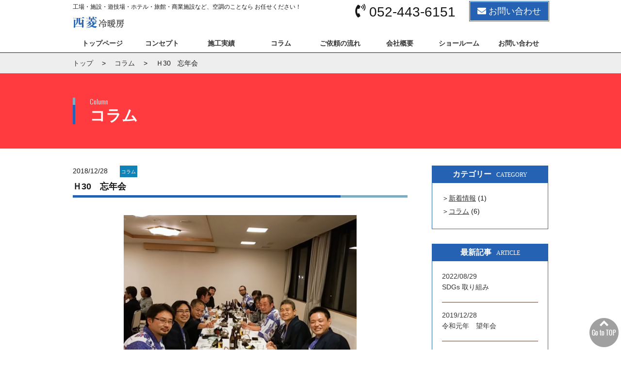

--- FILE ---
content_type: text/html; charset=UTF-8
request_url: https://sairyo-reidanbo.com/blog/4450
body_size: 9808
content:
<!DOCTYPE html>
<html lang="ja">
<head>
<meta charset="UTF-8">
	<meta name="viewport" content="width=device-width"/>
		<meta name="description" content="工場・施設・遊技場・ホテル・旅館・商業施設など、空調のことなら お任せください！"/>
	
	<title>Ｈ30　忘年会 ｜ 西菱冷暖房株式会社｜工場・ホテル・商業施設・空調の事ならお任せください</title>

	<!-- Google font -->
	<link href="https://fonts.googleapis.com/css?family=Open+Sans:300,400,600,700,800" rel="stylesheet">
	<link href="https://fonts.googleapis.com/css?family=Oswald:200,300,400,500,600,700" rel="stylesheet">
	<link href="https://fonts.googleapis.com/css?family=Anton" rel="stylesheet">
	<!-- Inport css -->
	<link rel="stylesheet" type="text/css" href="https://sairyo-reidanbo.com/wp-content/themes/template03/css/import.css">
	<link rel="stylesheet" type="text/css" href="https://sairyo-reidanbo.com/wp-content/themes/template03/css/print.css" media="print">

	<!-- Plugin css -->
	<link rel="stylesheet" type="text/css" href="https://sairyo-reidanbo.com/wp-content/themes/template03/css/hover.css">
	<link rel="stylesheet" type="text/css" href="https://sairyo-reidanbo.com/wp-content/themes/template03/css/animate.css">
	<link rel="stylesheet" type="text/css" href="https://sairyo-reidanbo.com/wp-content/themes/template03/css/jquery.bxslider.css">
	<link rel="stylesheet" type="text/css" href="https://sairyo-reidanbo.com/wp-content/themes/template03/css/jquery.mCustomScrollbar.min.css">

	<!-- アイコンフォント css -->
	<link rel="stylesheet" href="https://use.fontawesome.com/releases/v5.0.9/css/all.css">
	<link rel="stylesheet" type="text/css" href="https://sairyo-reidanbo.com/wp-content/themes/template03/css/whhg.css">

	<!-- トップページ専用 css -->
	<link rel="stylesheet" type="text/css" href="https://sairyo-reidanbo.com/wp-content/themes/template03/css/page_top.css">

	<style>
		.con_tel_box a{
			color:#2562b4;
		}
	</style>

<!-- Global site tag (gtag.js) - Google Analytics -->
<script async src="https://www.googletagmanager.com/gtag/js?id=UA-124643794-9"></script>
<script>
  window.dataLayer = window.dataLayer || [];
  function gtag(){dataLayer.push(arguments);}
  gtag('js', new Date());

  gtag('config', 'UA-124643794-9');
</script>




<!--[if lt IE 9]>
<script src="https://html5shim.googlecode.com/svn/trunk/html5.js"></script>
<![endif]-->

<meta name='robots' content='max-image-preview:large' />
<link rel='dns-prefetch' href='//maxcdn.bootstrapcdn.com' />
<script type="text/javascript">
/* <![CDATA[ */
window._wpemojiSettings = {"baseUrl":"https:\/\/s.w.org\/images\/core\/emoji\/14.0.0\/72x72\/","ext":".png","svgUrl":"https:\/\/s.w.org\/images\/core\/emoji\/14.0.0\/svg\/","svgExt":".svg","source":{"concatemoji":"https:\/\/sairyo-reidanbo.com\/wp-includes\/js\/wp-emoji-release.min.js?ver=6.4.7"}};
/*! This file is auto-generated */
!function(i,n){var o,s,e;function c(e){try{var t={supportTests:e,timestamp:(new Date).valueOf()};sessionStorage.setItem(o,JSON.stringify(t))}catch(e){}}function p(e,t,n){e.clearRect(0,0,e.canvas.width,e.canvas.height),e.fillText(t,0,0);var t=new Uint32Array(e.getImageData(0,0,e.canvas.width,e.canvas.height).data),r=(e.clearRect(0,0,e.canvas.width,e.canvas.height),e.fillText(n,0,0),new Uint32Array(e.getImageData(0,0,e.canvas.width,e.canvas.height).data));return t.every(function(e,t){return e===r[t]})}function u(e,t,n){switch(t){case"flag":return n(e,"\ud83c\udff3\ufe0f\u200d\u26a7\ufe0f","\ud83c\udff3\ufe0f\u200b\u26a7\ufe0f")?!1:!n(e,"\ud83c\uddfa\ud83c\uddf3","\ud83c\uddfa\u200b\ud83c\uddf3")&&!n(e,"\ud83c\udff4\udb40\udc67\udb40\udc62\udb40\udc65\udb40\udc6e\udb40\udc67\udb40\udc7f","\ud83c\udff4\u200b\udb40\udc67\u200b\udb40\udc62\u200b\udb40\udc65\u200b\udb40\udc6e\u200b\udb40\udc67\u200b\udb40\udc7f");case"emoji":return!n(e,"\ud83e\udef1\ud83c\udffb\u200d\ud83e\udef2\ud83c\udfff","\ud83e\udef1\ud83c\udffb\u200b\ud83e\udef2\ud83c\udfff")}return!1}function f(e,t,n){var r="undefined"!=typeof WorkerGlobalScope&&self instanceof WorkerGlobalScope?new OffscreenCanvas(300,150):i.createElement("canvas"),a=r.getContext("2d",{willReadFrequently:!0}),o=(a.textBaseline="top",a.font="600 32px Arial",{});return e.forEach(function(e){o[e]=t(a,e,n)}),o}function t(e){var t=i.createElement("script");t.src=e,t.defer=!0,i.head.appendChild(t)}"undefined"!=typeof Promise&&(o="wpEmojiSettingsSupports",s=["flag","emoji"],n.supports={everything:!0,everythingExceptFlag:!0},e=new Promise(function(e){i.addEventListener("DOMContentLoaded",e,{once:!0})}),new Promise(function(t){var n=function(){try{var e=JSON.parse(sessionStorage.getItem(o));if("object"==typeof e&&"number"==typeof e.timestamp&&(new Date).valueOf()<e.timestamp+604800&&"object"==typeof e.supportTests)return e.supportTests}catch(e){}return null}();if(!n){if("undefined"!=typeof Worker&&"undefined"!=typeof OffscreenCanvas&&"undefined"!=typeof URL&&URL.createObjectURL&&"undefined"!=typeof Blob)try{var e="postMessage("+f.toString()+"("+[JSON.stringify(s),u.toString(),p.toString()].join(",")+"));",r=new Blob([e],{type:"text/javascript"}),a=new Worker(URL.createObjectURL(r),{name:"wpTestEmojiSupports"});return void(a.onmessage=function(e){c(n=e.data),a.terminate(),t(n)})}catch(e){}c(n=f(s,u,p))}t(n)}).then(function(e){for(var t in e)n.supports[t]=e[t],n.supports.everything=n.supports.everything&&n.supports[t],"flag"!==t&&(n.supports.everythingExceptFlag=n.supports.everythingExceptFlag&&n.supports[t]);n.supports.everythingExceptFlag=n.supports.everythingExceptFlag&&!n.supports.flag,n.DOMReady=!1,n.readyCallback=function(){n.DOMReady=!0}}).then(function(){return e}).then(function(){var e;n.supports.everything||(n.readyCallback(),(e=n.source||{}).concatemoji?t(e.concatemoji):e.wpemoji&&e.twemoji&&(t(e.twemoji),t(e.wpemoji)))}))}((window,document),window._wpemojiSettings);
/* ]]> */
</script>
<link rel='stylesheet' id='sbr_styles-css' href='https://sairyo-reidanbo.com/wp-content/plugins/reviews-feed/assets/css/sbr-styles.css?ver=1.1.1' type='text/css' media='all' />
<link rel='stylesheet' id='sbi_styles-css' href='https://sairyo-reidanbo.com/wp-content/plugins/instagram-feed/css/sbi-styles.min.css?ver=6.3' type='text/css' media='all' />
<style id='wp-emoji-styles-inline-css' type='text/css'>

	img.wp-smiley, img.emoji {
		display: inline !important;
		border: none !important;
		box-shadow: none !important;
		height: 1em !important;
		width: 1em !important;
		margin: 0 0.07em !important;
		vertical-align: -0.1em !important;
		background: none !important;
		padding: 0 !important;
	}
</style>
<link rel='stylesheet' id='wp-block-library-css' href='https://sairyo-reidanbo.com/wp-includes/css/dist/block-library/style.min.css?ver=6.4.7' type='text/css' media='all' />
<style id='classic-theme-styles-inline-css' type='text/css'>
/*! This file is auto-generated */
.wp-block-button__link{color:#fff;background-color:#32373c;border-radius:9999px;box-shadow:none;text-decoration:none;padding:calc(.667em + 2px) calc(1.333em + 2px);font-size:1.125em}.wp-block-file__button{background:#32373c;color:#fff;text-decoration:none}
</style>
<style id='global-styles-inline-css' type='text/css'>
body{--wp--preset--color--black: #000000;--wp--preset--color--cyan-bluish-gray: #abb8c3;--wp--preset--color--white: #ffffff;--wp--preset--color--pale-pink: #f78da7;--wp--preset--color--vivid-red: #cf2e2e;--wp--preset--color--luminous-vivid-orange: #ff6900;--wp--preset--color--luminous-vivid-amber: #fcb900;--wp--preset--color--light-green-cyan: #7bdcb5;--wp--preset--color--vivid-green-cyan: #00d084;--wp--preset--color--pale-cyan-blue: #8ed1fc;--wp--preset--color--vivid-cyan-blue: #0693e3;--wp--preset--color--vivid-purple: #9b51e0;--wp--preset--gradient--vivid-cyan-blue-to-vivid-purple: linear-gradient(135deg,rgba(6,147,227,1) 0%,rgb(155,81,224) 100%);--wp--preset--gradient--light-green-cyan-to-vivid-green-cyan: linear-gradient(135deg,rgb(122,220,180) 0%,rgb(0,208,130) 100%);--wp--preset--gradient--luminous-vivid-amber-to-luminous-vivid-orange: linear-gradient(135deg,rgba(252,185,0,1) 0%,rgba(255,105,0,1) 100%);--wp--preset--gradient--luminous-vivid-orange-to-vivid-red: linear-gradient(135deg,rgba(255,105,0,1) 0%,rgb(207,46,46) 100%);--wp--preset--gradient--very-light-gray-to-cyan-bluish-gray: linear-gradient(135deg,rgb(238,238,238) 0%,rgb(169,184,195) 100%);--wp--preset--gradient--cool-to-warm-spectrum: linear-gradient(135deg,rgb(74,234,220) 0%,rgb(151,120,209) 20%,rgb(207,42,186) 40%,rgb(238,44,130) 60%,rgb(251,105,98) 80%,rgb(254,248,76) 100%);--wp--preset--gradient--blush-light-purple: linear-gradient(135deg,rgb(255,206,236) 0%,rgb(152,150,240) 100%);--wp--preset--gradient--blush-bordeaux: linear-gradient(135deg,rgb(254,205,165) 0%,rgb(254,45,45) 50%,rgb(107,0,62) 100%);--wp--preset--gradient--luminous-dusk: linear-gradient(135deg,rgb(255,203,112) 0%,rgb(199,81,192) 50%,rgb(65,88,208) 100%);--wp--preset--gradient--pale-ocean: linear-gradient(135deg,rgb(255,245,203) 0%,rgb(182,227,212) 50%,rgb(51,167,181) 100%);--wp--preset--gradient--electric-grass: linear-gradient(135deg,rgb(202,248,128) 0%,rgb(113,206,126) 100%);--wp--preset--gradient--midnight: linear-gradient(135deg,rgb(2,3,129) 0%,rgb(40,116,252) 100%);--wp--preset--font-size--small: 13px;--wp--preset--font-size--medium: 20px;--wp--preset--font-size--large: 36px;--wp--preset--font-size--x-large: 42px;--wp--preset--spacing--20: 0.44rem;--wp--preset--spacing--30: 0.67rem;--wp--preset--spacing--40: 1rem;--wp--preset--spacing--50: 1.5rem;--wp--preset--spacing--60: 2.25rem;--wp--preset--spacing--70: 3.38rem;--wp--preset--spacing--80: 5.06rem;--wp--preset--shadow--natural: 6px 6px 9px rgba(0, 0, 0, 0.2);--wp--preset--shadow--deep: 12px 12px 50px rgba(0, 0, 0, 0.4);--wp--preset--shadow--sharp: 6px 6px 0px rgba(0, 0, 0, 0.2);--wp--preset--shadow--outlined: 6px 6px 0px -3px rgba(255, 255, 255, 1), 6px 6px rgba(0, 0, 0, 1);--wp--preset--shadow--crisp: 6px 6px 0px rgba(0, 0, 0, 1);}:where(.is-layout-flex){gap: 0.5em;}:where(.is-layout-grid){gap: 0.5em;}body .is-layout-flow > .alignleft{float: left;margin-inline-start: 0;margin-inline-end: 2em;}body .is-layout-flow > .alignright{float: right;margin-inline-start: 2em;margin-inline-end: 0;}body .is-layout-flow > .aligncenter{margin-left: auto !important;margin-right: auto !important;}body .is-layout-constrained > .alignleft{float: left;margin-inline-start: 0;margin-inline-end: 2em;}body .is-layout-constrained > .alignright{float: right;margin-inline-start: 2em;margin-inline-end: 0;}body .is-layout-constrained > .aligncenter{margin-left: auto !important;margin-right: auto !important;}body .is-layout-constrained > :where(:not(.alignleft):not(.alignright):not(.alignfull)){max-width: var(--wp--style--global--content-size);margin-left: auto !important;margin-right: auto !important;}body .is-layout-constrained > .alignwide{max-width: var(--wp--style--global--wide-size);}body .is-layout-flex{display: flex;}body .is-layout-flex{flex-wrap: wrap;align-items: center;}body .is-layout-flex > *{margin: 0;}body .is-layout-grid{display: grid;}body .is-layout-grid > *{margin: 0;}:where(.wp-block-columns.is-layout-flex){gap: 2em;}:where(.wp-block-columns.is-layout-grid){gap: 2em;}:where(.wp-block-post-template.is-layout-flex){gap: 1.25em;}:where(.wp-block-post-template.is-layout-grid){gap: 1.25em;}.has-black-color{color: var(--wp--preset--color--black) !important;}.has-cyan-bluish-gray-color{color: var(--wp--preset--color--cyan-bluish-gray) !important;}.has-white-color{color: var(--wp--preset--color--white) !important;}.has-pale-pink-color{color: var(--wp--preset--color--pale-pink) !important;}.has-vivid-red-color{color: var(--wp--preset--color--vivid-red) !important;}.has-luminous-vivid-orange-color{color: var(--wp--preset--color--luminous-vivid-orange) !important;}.has-luminous-vivid-amber-color{color: var(--wp--preset--color--luminous-vivid-amber) !important;}.has-light-green-cyan-color{color: var(--wp--preset--color--light-green-cyan) !important;}.has-vivid-green-cyan-color{color: var(--wp--preset--color--vivid-green-cyan) !important;}.has-pale-cyan-blue-color{color: var(--wp--preset--color--pale-cyan-blue) !important;}.has-vivid-cyan-blue-color{color: var(--wp--preset--color--vivid-cyan-blue) !important;}.has-vivid-purple-color{color: var(--wp--preset--color--vivid-purple) !important;}.has-black-background-color{background-color: var(--wp--preset--color--black) !important;}.has-cyan-bluish-gray-background-color{background-color: var(--wp--preset--color--cyan-bluish-gray) !important;}.has-white-background-color{background-color: var(--wp--preset--color--white) !important;}.has-pale-pink-background-color{background-color: var(--wp--preset--color--pale-pink) !important;}.has-vivid-red-background-color{background-color: var(--wp--preset--color--vivid-red) !important;}.has-luminous-vivid-orange-background-color{background-color: var(--wp--preset--color--luminous-vivid-orange) !important;}.has-luminous-vivid-amber-background-color{background-color: var(--wp--preset--color--luminous-vivid-amber) !important;}.has-light-green-cyan-background-color{background-color: var(--wp--preset--color--light-green-cyan) !important;}.has-vivid-green-cyan-background-color{background-color: var(--wp--preset--color--vivid-green-cyan) !important;}.has-pale-cyan-blue-background-color{background-color: var(--wp--preset--color--pale-cyan-blue) !important;}.has-vivid-cyan-blue-background-color{background-color: var(--wp--preset--color--vivid-cyan-blue) !important;}.has-vivid-purple-background-color{background-color: var(--wp--preset--color--vivid-purple) !important;}.has-black-border-color{border-color: var(--wp--preset--color--black) !important;}.has-cyan-bluish-gray-border-color{border-color: var(--wp--preset--color--cyan-bluish-gray) !important;}.has-white-border-color{border-color: var(--wp--preset--color--white) !important;}.has-pale-pink-border-color{border-color: var(--wp--preset--color--pale-pink) !important;}.has-vivid-red-border-color{border-color: var(--wp--preset--color--vivid-red) !important;}.has-luminous-vivid-orange-border-color{border-color: var(--wp--preset--color--luminous-vivid-orange) !important;}.has-luminous-vivid-amber-border-color{border-color: var(--wp--preset--color--luminous-vivid-amber) !important;}.has-light-green-cyan-border-color{border-color: var(--wp--preset--color--light-green-cyan) !important;}.has-vivid-green-cyan-border-color{border-color: var(--wp--preset--color--vivid-green-cyan) !important;}.has-pale-cyan-blue-border-color{border-color: var(--wp--preset--color--pale-cyan-blue) !important;}.has-vivid-cyan-blue-border-color{border-color: var(--wp--preset--color--vivid-cyan-blue) !important;}.has-vivid-purple-border-color{border-color: var(--wp--preset--color--vivid-purple) !important;}.has-vivid-cyan-blue-to-vivid-purple-gradient-background{background: var(--wp--preset--gradient--vivid-cyan-blue-to-vivid-purple) !important;}.has-light-green-cyan-to-vivid-green-cyan-gradient-background{background: var(--wp--preset--gradient--light-green-cyan-to-vivid-green-cyan) !important;}.has-luminous-vivid-amber-to-luminous-vivid-orange-gradient-background{background: var(--wp--preset--gradient--luminous-vivid-amber-to-luminous-vivid-orange) !important;}.has-luminous-vivid-orange-to-vivid-red-gradient-background{background: var(--wp--preset--gradient--luminous-vivid-orange-to-vivid-red) !important;}.has-very-light-gray-to-cyan-bluish-gray-gradient-background{background: var(--wp--preset--gradient--very-light-gray-to-cyan-bluish-gray) !important;}.has-cool-to-warm-spectrum-gradient-background{background: var(--wp--preset--gradient--cool-to-warm-spectrum) !important;}.has-blush-light-purple-gradient-background{background: var(--wp--preset--gradient--blush-light-purple) !important;}.has-blush-bordeaux-gradient-background{background: var(--wp--preset--gradient--blush-bordeaux) !important;}.has-luminous-dusk-gradient-background{background: var(--wp--preset--gradient--luminous-dusk) !important;}.has-pale-ocean-gradient-background{background: var(--wp--preset--gradient--pale-ocean) !important;}.has-electric-grass-gradient-background{background: var(--wp--preset--gradient--electric-grass) !important;}.has-midnight-gradient-background{background: var(--wp--preset--gradient--midnight) !important;}.has-small-font-size{font-size: var(--wp--preset--font-size--small) !important;}.has-medium-font-size{font-size: var(--wp--preset--font-size--medium) !important;}.has-large-font-size{font-size: var(--wp--preset--font-size--large) !important;}.has-x-large-font-size{font-size: var(--wp--preset--font-size--x-large) !important;}
.wp-block-navigation a:where(:not(.wp-element-button)){color: inherit;}
:where(.wp-block-post-template.is-layout-flex){gap: 1.25em;}:where(.wp-block-post-template.is-layout-grid){gap: 1.25em;}
:where(.wp-block-columns.is-layout-flex){gap: 2em;}:where(.wp-block-columns.is-layout-grid){gap: 2em;}
.wp-block-pullquote{font-size: 1.5em;line-height: 1.6;}
</style>
<link rel='stylesheet' id='ctf_styles-css' href='https://sairyo-reidanbo.com/wp-content/plugins/custom-twitter-feeds/css/ctf-styles.min.css?ver=2.2.2' type='text/css' media='all' />
<link rel='stylesheet' id='fvp-frontend-css' href='https://sairyo-reidanbo.com/wp-content/plugins/featured-video-plus/styles/frontend.css?ver=2.3.3' type='text/css' media='all' />
<link rel='stylesheet' id='cff-css' href='https://sairyo-reidanbo.com/wp-content/plugins/custom-facebook-feed/assets/css/cff-style.min.css?ver=4.2.4' type='text/css' media='all' />
<link rel='stylesheet' id='sb-font-awesome-css' href='https://maxcdn.bootstrapcdn.com/font-awesome/4.7.0/css/font-awesome.min.css?ver=6.4.7' type='text/css' media='all' />
<link rel='stylesheet' id='wp-pagenavi-css' href='https://sairyo-reidanbo.com/wp-content/plugins/wp-pagenavi/pagenavi-css.css?ver=2.70' type='text/css' media='all' />
<link rel='stylesheet' id='fancybox-css' href='https://sairyo-reidanbo.com/wp-content/plugins/easy-fancybox/fancybox/1.5.4/jquery.fancybox.min.css?ver=6.4.7' type='text/css' media='screen' />
<script type="text/javascript" src="https://sairyo-reidanbo.com/wp-includes/js/jquery/jquery.min.js?ver=3.7.1" id="jquery-core-js"></script>
<script type="text/javascript" src="https://sairyo-reidanbo.com/wp-includes/js/jquery/jquery-migrate.min.js?ver=3.4.1" id="jquery-migrate-js"></script>
<script type="text/javascript" src="https://sairyo-reidanbo.com/wp-content/plugins/featured-video-plus/js/jquery.fitvids.min.js?ver=master-2015-08" id="jquery.fitvids-js"></script>
<script type="text/javascript" id="fvp-frontend-js-extra">
/* <![CDATA[ */
var fvpdata = {"ajaxurl":"https:\/\/sairyo-reidanbo.com\/wp-admin\/admin-ajax.php","nonce":"213d138ad9","fitvids":"1","dynamic":"","overlay":"","opacity":"0.75","color":"b","width":"640"};
/* ]]> */
</script>
<script type="text/javascript" src="https://sairyo-reidanbo.com/wp-content/plugins/featured-video-plus/js/frontend.min.js?ver=2.3.3" id="fvp-frontend-js"></script>
<script type="text/javascript" src="https://sairyo-reidanbo.com/wp-content/themes/template03/js/wideslider.js?ver=6.4.7" id="wideslider-js"></script>
<script type="text/javascript" src="https://sairyo-reidanbo.com/wp-content/themes/template03/js/jquery.matchHeight-min.js?ver=6.4.7" id="matchHeight-js"></script>
<script type="text/javascript" src="https://sairyo-reidanbo.com/wp-content/themes/template03/js/rollover.js?ver=6.4.7" id="rollover-js"></script>
<script type="text/javascript" src="https://sairyo-reidanbo.com/wp-content/themes/template03/js/jquery.bxslider.min.js?ver=6.4.7" id="bxslider-js"></script>
<script type="text/javascript" src="https://sairyo-reidanbo.com/wp-content/themes/template03/js/jquery.mCustomScrollbar.js?ver=6.4.7" id="mCustomScrollbar-js"></script>
<script type="text/javascript" src="https://sairyo-reidanbo.com/wp-content/themes/template03/js/wow.min.js?ver=6.4.7" id="wow-js"></script>
<script type="text/javascript" src="https://sairyo-reidanbo.com/wp-content/themes/template03/js/jquery.fittext.js?ver=6.4.7" id="fittext-js"></script>
<script type="text/javascript" src="https://sairyo-reidanbo.com/wp-content/themes/template03/js/jquery.lettering.js?ver=6.4.7" id="lettering-js"></script>
<script type="text/javascript" src="https://sairyo-reidanbo.com/wp-content/themes/template03/js/jquery.textillate.js?ver=6.4.7" id="textillate-js"></script>
<link rel="https://api.w.org/" href="https://sairyo-reidanbo.com/wp-json/" /><link rel="alternate" type="application/json" href="https://sairyo-reidanbo.com/wp-json/wp/v2/posts/4450" /><link rel="EditURI" type="application/rsd+xml" title="RSD" href="https://sairyo-reidanbo.com/xmlrpc.php?rsd" />
<meta name="generator" content="WordPress 6.4.7" />
<link rel="canonical" href="https://sairyo-reidanbo.com/blog/4450" />
<link rel='shortlink' href='https://sairyo-reidanbo.com/?p=4450' />
<link rel="alternate" type="application/json+oembed" href="https://sairyo-reidanbo.com/wp-json/oembed/1.0/embed?url=https%3A%2F%2Fsairyo-reidanbo.com%2Fblog%2F4450" />
<link rel="alternate" type="text/xml+oembed" href="https://sairyo-reidanbo.com/wp-json/oembed/1.0/embed?url=https%3A%2F%2Fsairyo-reidanbo.com%2Fblog%2F4450&#038;format=xml" />
<link rel="icon" href="https://sairyo-reidanbo.com/wp-content/uploads/2020/05/dummy-300x300.jpg" sizes="32x32" />
<link rel="icon" href="https://sairyo-reidanbo.com/wp-content/uploads/2020/05/dummy-300x300.jpg" sizes="192x192" />
<link rel="apple-touch-icon" href="https://sairyo-reidanbo.com/wp-content/uploads/2020/05/dummy-300x300.jpg" />
<meta name="msapplication-TileImage" content="https://sairyo-reidanbo.com/wp-content/uploads/2020/05/dummy-300x300.jpg" />

	<script src="https://sairyo-reidanbo.com/wp-content/themes/template03/js/custom.js" type="text/javascript"></script>



</head>

<body data-rsssl=1>
	<div id="wrapper_all">
		<header class="header" id="top">

			<div class="bg_h1">
				<div class="site_wrapper">
				
					<h1 class="txt_h1">工場・施設・遊技場・ホテル・旅館・商業施設など、空調のことなら お任せください！</h1>
				</div>
			</div>
			<div class="site_wrapper head_bd">
				<div class="fix area_hd01">
					<div class="left_area">
						<p><a href="https://sairyo-reidanbo.com/" class="op1"><img src="https://sairyo-reidanbo.com/wp-content/themes/template03/img/common/logo.png" alt="西菱冷暖房株式会社"></a>
						</p>
					</div>
					<div class="right_area">
						<ul class="tel_area sp_none">
							<li class="mail_hd"><a href="https://sairyo-reidanbo.com/contact/" class="hvr-wobble-horizontal"><span class="hd_mail"><i class="fas fa-envelope"></i> お問い合わせ</span></a></li>
							<li>
								<p class="tel"><a href="tel:052-443-6151" class="telhref"><span><i class="fas fa-phone-volume"></i> 052-443-6151</span></a>
								</p>
							</li>
						</ul>
						<!--　スマートフォンメニュー　-->
						<ul class="sp_hd_area pc_none">
							<li><a href="tel:052-443-6151" class="telhref" onClick="gtag('event','tel-tap',{'event_category':'click','event_label': 'head'});"><span><i class="fa fa-phone fa-2x" aria-hidden="true"></i></span></a>
							</li>
							<li><a href="https://sairyo-reidanbo.com/contact/"><i class="fa fa-envelope fa-2x" aria-hidden="true"></i></a>
							</li>
							<li class="button-toggle"><i class="fa fa-bars fa-2x" aria-hidden="true"></i>
							</li>
						</ul>
						<nav>
							<ul class="menu dn">
								<p class="close">×</p>
								<li><a href="https://sairyo-reidanbo.com/">トップページ</a>
								</li>
								<li><a href="https://sairyo-reidanbo.com/concept/">コンセプト</a>
								</li>
								<li><a href="https://sairyo-reidanbo.com/content/">施工実績</a>
								</li>
								<li><a href="https://sairyo-reidanbo.com/blog/">コラム</a>
								</li>
								<li><a href="https://sairyo-reidanbo.com/flow/">ご依頼の流れ</a>
								</li>
								<li><a href="https://sairyo-reidanbo.com/company/">会社概要</a>
								</li>
								<li><a href="https://sairyo-reidanbo.com/showroom/">ショールーム</a>
								</li>
								<li><a href="https://sairyo-reidanbo.com/contact/">お問い合わせ</a>
								</li>
							</ul>
						</nav>
					</div>
				</div>
			</div>
		</header>





		<!-- /header.php --><!-- /part-top_gnav.php -->
    <div class=" g_nav_outer">
      <nav class="site_wrapper">
        <ul class="g_nav sp_none">
<li class=""><a href="https://sairyo-reidanbo.com/">トップページ</a></li>
<li class=""><a href="https://sairyo-reidanbo.com/concept/">コンセプト</a></li>
<li class=""><a href="https://sairyo-reidanbo.com/content/">施工実績</a></li>
<li class=""><a href="https://sairyo-reidanbo.com/blog/">コラム</a></li>
<li class=""><a href="https://sairyo-reidanbo.com/flow/">ご依頼の流れ</a></li>
<li class=""><a href="https://sairyo-reidanbo.com/company/">会社概要</a></li>
<li class=""><a href="https://sairyo-reidanbo.com/showroom/">ショールーム</a></li>
<li class=""><a href="https://sairyo-reidanbo.com/contact/">お問い合わせ</a></li>
        </ul>
      </nav>
     </div>
<!-- /part-top_gnav.php -->  
 
 
 

<div class="pankuzu_bg">
<div class="site_wrapper">
     <nav id="breadcrumbs">
      <ol>
          <li itemscope="itemscope" itemtype="http://data-vocabulary.org/Breadcrumb"> <a itemprop="url" href="https://sairyo-reidanbo.com/"><span itemprop="title">トップ</span></a> </li>
          <li itemscope="itemscope" itemtype="http://data-vocabulary.org/Breadcrumb"> <a itemprop="url" href="https://sairyo-reidanbo.com/blog"><span itemprop="title">コラム</span></a> </li>
          <li itemscope="itemscope" itemtype="http://data-vocabulary.org/Breadcrumb"> <span itemprop="title">Ｈ30　忘年会</span> </li>
        </ol>
    </nav>   
</div>
</div>
 
<div class="indent_content bg_bl_p">
	<div class="site_wrapper">
		<div class="ttl_01 mb00">
			<p class="ttl_01_en googlefont_01">Column</p>
			<h2 class="ttl_01_jp">コラム</h2><span class="ttl_01_yb wow fadeInUp" data-wow-duration="1.0s" data-wow-delay="1.0s"></span>
		</div>
	</div>
</div>

<div class="site_wrapper indent_content02">




<div class="fix content_area">
<div class="main_area">


        <div class="fix news_list">
          <div>
            <p>2018/12/28</p>
          </div>
          <div class="icon_list column_ico">
                  <ul class="post-categories">
	<li><a href="https://sairyo-reidanbo.com/category/cat01" rel="category tag">コラム</a></li></ul>          </div>
        </div>

<h3 class="ttl_02 mb30">Ｈ30　忘年会</h3>
<div id="wysi" class="mb40">
                         <figure class="blog_img"><img width="1024" height="1024" src="https://sairyo-reidanbo.com/wp-content/uploads/2018/12/B612_20181221_194815_029-1024x1024.jpg" class="attachment-large size-large wp-post-image" alt="" decoding="async" fetchpriority="high" srcset="https://sairyo-reidanbo.com/wp-content/uploads/2018/12/B612_20181221_194815_029-1024x1024.jpg 1024w, https://sairyo-reidanbo.com/wp-content/uploads/2018/12/B612_20181221_194815_029-300x300.jpg 300w, https://sairyo-reidanbo.com/wp-content/uploads/2018/12/B612_20181221_194815_029-768x768.jpg 768w, https://sairyo-reidanbo.com/wp-content/uploads/2018/12/B612_20181221_194815_029-470x470.jpg 470w, https://sairyo-reidanbo.com/wp-content/uploads/2018/12/B612_20181221_194815_029.jpg 1073w" sizes="(max-width: 1024px) 100vw, 1024px" /></figure>
			
<p><img decoding="async" class="alignnone size-medium wp-image-4452" src="https://sairyo-reidanbo.com/wp-content/uploads/2018/12/B612_20181221_194929_747-300x300.jpg" alt="" width="300" height="300" srcset="https://sairyo-reidanbo.com/wp-content/uploads/2018/12/B612_20181221_194929_747-300x300.jpg 300w, https://sairyo-reidanbo.com/wp-content/uploads/2018/12/B612_20181221_194929_747-768x768.jpg 768w, https://sairyo-reidanbo.com/wp-content/uploads/2018/12/B612_20181221_194929_747-470x470.jpg 470w, https://sairyo-reidanbo.com/wp-content/uploads/2018/12/B612_20181221_194929_747.jpg 960w" sizes="(max-width: 300px) 100vw, 300px" /></p>
<p>協力業者様との忘年会を開催しました、今年も皆様には大変お世話になりました</p>
<p>来年も変わらぬお付き合いを宜しくお願い致します。</p>
<p>良いお年をお迎えくださいませ。</p>

</div>


<p class="mb30 fix">
前の記事 : <a href="https://sairyo-reidanbo.com/blog/4422" rel="prev">三菱重工　全国最優秀販売店　入賞！</a><br/>
次の記事 : <a href="https://sairyo-reidanbo.com/blog/4469" rel="next">令和元年　三菱重工全国最優秀店入賞！</a></p>

<p class="btn_black w_400"><a href="https://sairyo-reidanbo.com/blog">一覧に戻る <i class="fa fa-arrow-circle-right" aria-hidden="true"></i></a></p>



</div>
<div class="side_area">
<!--sidebar-blog.php-->
         
<!--
         <div class="side_border mb20">
          <div class="side_ttl">
              <p class="f_12">ARCHIVE</p>
              <h3 class="f_20 f_bold">アーカイブ</h3>
            </div>
          <div class="indent10_lr">
                         </div>
        </div>

-->            
            

<div class="mb30"><h3 class="side_ttl"><span class="f_16 mr10 f_bold">カテゴリー</span><span class="f_12 forum">CATEGORY</span></h3>
<div class="side_txt_area">
<ul class="cate">
	<li class="cat-item cat-item-15"><a href="https://sairyo-reidanbo.com/category/cat02">新着情報</a> (1)
</li>
	<li class="cat-item cat-item-1"><a href="https://sairyo-reidanbo.com/category/cat01" title="コラムが入ります">コラム</a> (6)
</li>
</ul>



</div></div>       
         
           


<h3 class="side_ttl"><span class="f_16 mr10 f_bold">最新記事</span><span class="f_12 forum">ARTICLE</span></h3>
<div class="side_txt_area">
<ul class="article_list">

             
<li><a href="https://sairyo-reidanbo.com/blog/4494">
<p>2022/08/29</p>
<p>SDGs 取り組み</p>
</a></li>


<li><a href="https://sairyo-reidanbo.com/blog/4479">
<p>2019/12/28</p>
<p>令和元年　望年会</p>
</a></li>


<li><a href="https://sairyo-reidanbo.com/blog/4469">
<p>2019/12/28</p>
<p>令和元年　三菱重工全国最優秀店入賞！</p>
</a></li>

	
</ul>

</div>


        
<!--/sidebar-blog.php-->
</div>
</div>
    
    
    
    </div>
  
   
<div class="bg_contact bg_bl">
<div class="site_wrapper indent_content">
<div class="ttl_01">
<div class="ttl_01_en googlefont_01">Contact</div>
<h2 class="ttl_01_jp">お問い合わせ</h2>
<span class="ttl_01_yb wow fadeInUp" data-wow-duration="1.0s" data-wow-delay="1.0s"></span>
</div>
          <div class="fix col_2">
            <div class="left_area">
			<p class="f_bold f_18">西菱冷暖房株式会社</p>
			<p class="f_16">〒497-0002 愛知県あま市七宝町遠島鳥居先183-92</p>
            <p class="t_center con_tel_box googlefont_03"><a href="tel:052-443-6151" class="telhref" onClick="gtag('event','tel-tap',{'event_category':'click','event_label': 'foot'});"><span><span class="con_tel_span">TEL.</span>052-443-6151</span></a></p>
            <p class="mail_side t_center"><a href="https://sairyo-reidanbo.com/contact"><span class="googlefont_03"><i class="fas fa-envelope"></i> メールでのお問い合わせはこちら</span></a></p>			
          </div>
          <div class="right_area ggmap">
			<iframe src="https://www.google.com/maps/embed?pb=!1m18!1m12!1m3!1d3261.238930476109!2d136.7963749508408!3d35.17559698021865!2m3!1f0!2f0!3f0!3m2!1i1024!2i768!4f13.1!3m3!1m2!1s0x60039e68d5734d31%3A0x7b83fdbbc8df7d97!2z6KW_6I-x5Ya35pqW5oi_77yI5qCq77yJ!5e0!3m2!1sja!2sjp!4v1535509322114" width="460" height="260" frameborder="0" style="border:0" allowfullscreen></iframe>
          </div>
          </div>
</div>
</div>      
                
<!-- footer.php -->

    <footer class="footer">
    <div class="site_wrapper indent_content">
				<h3 class="t_center mb20"><a href="https://sairyo-reidanbo.com/"><img src="https://sairyo-reidanbo.com/wp-content/themes/template03/img/common/logo.png" alt="西菱冷暖房株式会社"/></a></h3>

        <div class="fix ft_area">
			<nav>
            <ul class="ft_nav">
                <li><a href="https://sairyo-reidanbo.com/">&gt; トップページ</a></li>
				<li><a href="https://sairyo-reidanbo.com/concept/">&gt; コンセプト</a></li>
              	<li><a href="https://sairyo-reidanbo.com/content/">&gt; 施工実績</a></li>
				<li><a href="https://sairyo-reidanbo.com/voice/">&gt; お客様の声</a></li>
				<li><a href="https://sairyo-reidanbo.com/flow/">&gt; ご依頼の流れ</a></li>
                <li><a href="https://sairyo-reidanbo.com/company/">&gt; 会社概要</a></li>
				<li><a href="https://sairyo-reidanbo.com/blog/">&gt; コラム</a></li>
                <li><a href="https://sairyo-reidanbo.com/contact/">&gt; お問い合わせ</a></li> 
                <li><a href="https://sairyo-reidanbo.com/privacy/">&gt; 個人情報保護方針</a></li> 
            </ul>
			</nav>


          </div>

      </div>
      </div>
    <div class="bg_f1">
        <div class="site_wrapper"><p class="t_center f_12">Copyright©西菱冷暖房株式会社. All Rights Reserved.</p></div>
    </div>
      
  <p class="btn_top"><a href="https://sairyo-reidanbo.com/contact/"><img src="https://sairyo-reidanbo.com/wp-content/themes/template03/img/common/stalker_mail.png" alt="お問い合わせ"/></a></p>
  <p class="btn_top2"><a href="#top"><img src="https://sairyo-reidanbo.com/wp-content/themes/template03/img/common/btn_top.png"  alt="ページの先頭へ"/></a></p>
  </footer>

</div>
<!-- Custom Facebook Feed JS -->
<script type="text/javascript">var cffajaxurl = "https://sairyo-reidanbo.com/wp-admin/admin-ajax.php";
var cfflinkhashtags = "true";
</script>
<!-- YouTube Feeds JS -->
<script type="text/javascript">

</script>
<!-- Instagram Feed JS -->
<script type="text/javascript">
var sbiajaxurl = "https://sairyo-reidanbo.com/wp-admin/admin-ajax.php";
</script>
<script type="text/javascript" src="https://sairyo-reidanbo.com/wp-content/plugins/custom-facebook-feed/assets/js/cff-scripts.min.js?ver=4.2.4" id="cffscripts-js"></script>
<script type="text/javascript" src="https://sairyo-reidanbo.com/wp-content/plugins/easy-fancybox/fancybox/1.5.4/jquery.fancybox.min.js?ver=6.4.7" id="jquery-fancybox-js"></script>
<script type="text/javascript" id="jquery-fancybox-js-after">
/* <![CDATA[ */
var fb_timeout, fb_opts={'overlayShow':true,'hideOnOverlayClick':true,'showCloseButton':true,'margin':20,'enableEscapeButton':true,'autoScale':true };
if(typeof easy_fancybox_handler==='undefined'){
var easy_fancybox_handler=function(){
jQuery([".nolightbox","a.wp-block-fileesc_html__button","a.pin-it-button","a[href*='pinterest.com\/pin\/create']","a[href*='facebook.com\/share']","a[href*='twitter.com\/share']"].join(',')).addClass('nofancybox');
jQuery('a.fancybox-close').on('click',function(e){e.preventDefault();jQuery.fancybox.close()});
/* IMG */
var fb_IMG_select=jQuery('a[href*=".jpg" i]:not(.nofancybox,li.nofancybox>a),area[href*=".jpg" i]:not(.nofancybox),a[href*=".jpeg" i]:not(.nofancybox,li.nofancybox>a),area[href*=".jpeg" i]:not(.nofancybox),a[href*=".png" i]:not(.nofancybox,li.nofancybox>a),area[href*=".png" i]:not(.nofancybox)');
fb_IMG_select.addClass('fancybox image');
var fb_IMG_sections=jQuery('.gallery,.wp-block-gallery,.tiled-gallery,.wp-block-jetpack-tiled-gallery');
fb_IMG_sections.each(function(){jQuery(this).find(fb_IMG_select).attr('rel','gallery-'+fb_IMG_sections.index(this));});
jQuery('a.fancybox,area.fancybox,.fancybox>a').each(function(){jQuery(this).fancybox(jQuery.extend(true,{},fb_opts,{'transitionIn':'elastic','easingIn':'easeOutBack','transitionOut':'elastic','easingOut':'easeInBack','opacity':false,'hideOnContentClick':false,'titleShow':true,'titlePosition':'over','titleFromAlt':true,'showNavArrows':true,'enableKeyboardNav':true,'cyclic':false}))});
};};
var easy_fancybox_auto=function(){setTimeout(function(){jQuery('a#fancybox-auto,#fancybox-auto>a').first().trigger('click')},1000);};
jQuery(easy_fancybox_handler);jQuery(document).on('post-load',easy_fancybox_handler);
jQuery(easy_fancybox_auto);
/* ]]> */
</script>
<script type="text/javascript" src="https://sairyo-reidanbo.com/wp-content/plugins/easy-fancybox/vendor/jquery.easing.min.js?ver=1.4.1" id="jquery-easing-js"></script>
<script type="text/javascript" src="https://sairyo-reidanbo.com/wp-content/plugins/easy-fancybox/vendor/jquery.mousewheel.min.js?ver=3.1.13" id="jquery-mousewheel-js"></script>
</body>
</html><!-- footer.php -->

--- FILE ---
content_type: text/css
request_url: https://sairyo-reidanbo.com/wp-content/themes/template03/css/import.css
body_size: 4
content:
@charset "utf-8";
@import "common.css" ;
@import "base.css" ;
@import "module.css" ;
@import "page.css" ;

--- FILE ---
content_type: text/css
request_url: https://sairyo-reidanbo.com/wp-content/themes/template03/css/jquery.bxslider.css
body_size: 2317
content:
/**
 * BxSlider v4.1.2 - Fully loaded, responsive content slider
 * http://bxslider.com
 *
 * Written by: Steven Wanderski, 2014
 * http://stevenwanderski.com
 * (while drinking Belgian ales and listening to jazz)
 *
 * CEO and founder of bxCreative, LTD
 * http://bxcreative.com
 */


/** RESET AND LAYOUT
===================================*/

.bx-wrapper {
	position: relative;
	margin: 0 auto 20px;
	padding: 0;
	*zoom: 1;
}

.bx-wrapper img {
	max-width: 100%;
	max-height: auto;
	display: block;
}

@media screen and (max-width: 1024px) {
.topslider_outer .bx-wrapper img {
	width: 100% !important;
}
}
/** THEME
===================================*/

.bx-wrapper .bx-viewport {
/*	-moz-box-shadow: 0 0 5px #ccc;
	-webkit-box-shadow: 0 0 5px #ccc;
	box-shadow: 0 0 5px #ccc;
	border:  5px solid #fff;
	left: -5px;
	background: #fff;*/
	
	/*fix other elements on the page moving (on Chrome)*/
	-webkit-transform: translatez(0);
	-moz-transform: translatez(0);
    	-ms-transform: translatez(0);
    	-o-transform: translatez(0);
    	transform: translatez(0);
}

.bx-wrapper .bx-pager,
.bx-wrapper .bx-controls-auto {
	position: absolute;
	bottom: -30px;
	width: 100%;
}

/* LOADER */

.bx-wrapper .bx-loading {
	min-height: 50px;
	background: url(images/bx_loader.gif) center center no-repeat #fff;
	height: 100%;
	width: 100%;
	position: absolute;
	top: 0;
	left: 0;
	z-index: 2000;
}

/* PAGER */

.bx-wrapper .bx-pager {
	text-align: center;
	font-size: .85em;
	font-family: Arial;
	font-weight: bold;
	color: #666;
	padding-top: 20px;
}

.bx-wrapper .bx-pager .bx-pager-item,
.bx-wrapper .bx-controls-auto .bx-controls-auto-item {
	display: inline-block;
	*zoom: 1;
	*display: inline;
}

.bx-wrapper .bx-pager.bx-default-pager a {
	background:rgba(0,0,0,0.5);
	text-indent: -9999px;
	display: block;
	width: 8px;
	height: 8px;
	margin: 0 5px;
	outline: 0;
	-moz-border-radius: 5px;
	-webkit-border-radius: 5px;
	border-radius: 5px;
}

.bx-wrapper .bx-pager.bx-default-pager a:hover,
.bx-wrapper .bx-pager.bx-default-pager a.active {
	background: #000;
}

/* DIRECTION CONTROLS (NEXT / PREV) */

.bx-wrapper .bx-prev {
	left: 10px;
	background: url(images/arrow_l.png) no-repeat center center;
	opacity: 0.2;
}

.bx-wrapper .bx-next {
	right: 10px;
	background: url(images/arrow_r.png) no-repeat center center;
	opacity: 0.2;
}

.bx-wrapper .bx-prev:hover {
	opacity: 1 !important;
}

.bx-wrapper .bx-next:hover {
	opacity: 1 !important;
}
@media screen and (max-width: 480px) {
.bx-wrapper .bx-prev {
	left: 0px;
	background-size:auto 20px ;
	opacity: 0.2;
}

.bx-wrapper .bx-next {
	right: 0px;
	background-size:auto 20px ;
	opacity: 0.2;
}
}
.bx-wrapper .bx-controls-direction a {
	position: absolute;
	top: 50%;
	margin-top: -50px;
	outline: 0;
	width: 60px;
	height: 100px;
	text-indent: -9999px;
	z-index: 9999;
}

.bx-wrapper .bx-controls-direction a.disabled {
	display: none;
}

/* AUTO CONTROLS (START / STOP) */

.bx-wrapper .bx-controls-auto {
	text-align: center;
}

.bx-wrapper .bx-controls-auto .bx-start {
	display: block;
	text-indent: -9999px;
	width: 10px;
	height: 11px;
	outline: 0;
	background: url(images/controls.png) -86px -11px no-repeat;
	margin: 0 3px;
}

.bx-wrapper .bx-controls-auto .bx-start:hover,
.bx-wrapper .bx-controls-auto .bx-start.active {
	background-position: -86px 0;
}

.bx-wrapper .bx-controls-auto .bx-stop {
	display: block;
	text-indent: -9999px;
	width: 9px;
	height: 11px;
	outline: 0;
	background: url(images/controls.png) -86px -44px no-repeat;
	margin: 0 3px;
}

.bx-wrapper .bx-controls-auto .bx-stop:hover,
.bx-wrapper .bx-controls-auto .bx-stop.active {
	background-position: -86px -33px;
}

/* PAGER WITH AUTO-CONTROLS HYBRID LAYOUT */

.bx-wrapper .bx-controls.bx-has-controls-auto.bx-has-pager .bx-pager {
	text-align: left;
	width: 80%;
}

.bx-wrapper .bx-controls.bx-has-controls-auto.bx-has-pager .bx-controls-auto {
	right: 0;
	width: 35px;
}

/* IMAGE CAPTIONS */

.bx-wrapper .bx-caption {
	position: absolute;
	bottom: 0;
	left: 0;
	background: #666\9;
	background: rgba(80, 80, 80, 0.75);
	width: 100%;
}

.bx-wrapper .bx-caption span {
	color: #fff;
	font-family: Arial;
	display: block;
	font-size: .85em;
	padding: 10px;
}




/*カスタマイズ用追記CSS Start*/

div.slider {
/*	width: 465px;
*/	width: auto;
	display: block;
	margin: 0px auto;
	clear: both;
	overflow: hidden;
	-webkit-box-sizing: border-box;
	-moz-box-sizing: border-box;
	box-sizing: border-box;
}
div.slider .bx-wrapper {
	margin: 0 auto 15px;/*メインスライダーとサムネイルの間の余白を変更*/
}
div.slider .slide a {
	overflow: hidden;
	display: block;
}

ul.bxslider01 {/*display: table;*/}

ul.bxslider01 li {
/*		display: table-cell;
width: 465px;メインスライダーの横幅*/
/*	height: 300px;メインスライダーの縦幅*/
vertical-align: middle;
}
ul.bxslider01 li:hover {
opacity: 0.9;
cursor: pointer;
}

ul.bxslider01 li img {

  height: auto;
  max-width: 100%;
  max-height: 640px;
  margin: auto;
	display: block;
/*	  top: 0;
  right: 0;
  bottom: 0;
  left: 0;  position: absolute;
	max-width: 465px;
	max-height: 300px;
	height: auto;
	margin: auto;*/
}


@media screen and (max-width: 480px) {
/*.bx-wrapper .bx-viewport {max-height: 380px !important;}

div.slider {
	max-width: 100%;
}
*/
ul.bxslider01 li {
	display: block;
	max-width: 100%;
height: 300px;
}


ul.bxslider01 li img {
position: relative;
	display: block;
	max-width: 100%;
	max-height: 300px;
	height: auto;
	margin: auto;
}
}
/**/
ul.bxslider01 li p {
	background-color: rgba(255,255,255,.50);
	position: absolute;
	bottom: 0;
	left: 0;
	width: 100%;
	padding: 8px;
	overflow: hidden;
	-webkit-box-sizing: border-box;
	-moz-box-sizing: border-box;
	box-sizing: border-box;
	text-align: center;
	color: #000;
}
ul.bxslider02 li a {
	display: block;
	width: 100px;/*サムネイルの横幅*/
	height: 100px;/*サムネイルの縦幅*/
}
ul.bxslider02 li a img {
	display: block;
	width: 100px;/*サムネイルの横幅*/
	height: auto;/*サムネイルの縦幅*/
}
div.controlWrap {
width: 800px;
	max-width: 96%;
	display: block;
	position: relative;
	margin: 0 auto;
}
/*
@media screen and (max-width : 760px ) {
ul.bxslider01 {
	display: table;
}
ul.bxslider01 li {
	width: 100%;
	height: 0 !important;
	padding-bottom: 14%;
	display: table-cell;
	text-align: center;
	vertical-align: middle;
	overflow: hidden;
	position: relative;
}

ul.bxslider01 li img {
	max-width: 100%;
	max-height: 300px;
	width: auto !important;
	margin: auto;
	vertical-align: middle;
	position: absolute;
	top: 0;
	left: 0;
	right: 0;
	bottom: 0;
}
ul.bxslider01 li p {
	position: absolute;
	left: 0;
	bottom: 0;
	max-width: 100%;
	background-color: rgba(255,255,255,.50);
	font-size: 12px;
	padding: 8px 12px;
	overflow: hidden;
}
div.controlWrap {
	width: 90%;
	display: block;
	position: relative;
	margin: 0 auto;
}
div.slider {
	width: 100%;
	display: block;
	margin: 0px auto;
}
div.slider .bx-wrapper {
	margin: 0 auto 15px;
}
}

*/
div.controlWrap p#PrevIcon a {
	display: block;
	width: 13px;/*オリジナルの矢印アイコン画像の横幅を設定しましょう*/
	height: 40px;/*オリジナルの矢印アイコン画像の縦幅を設定しましょう*/
	position: absolute;
	background: url(../img/common/arrow_left.png) left center no-repeat;/*オリジナルの矢印アイコンを設定しています*/
	background-size: 13px;
	color: #fff;
	top: 50%;
	left: 0;
	text-indent: -9999px;
	margin-top: -36px;
}
div.controlWrap p#NextIcon a {
	display: block;
	width: 13px;/*オリジナルの矢印アイコン画像の横幅を設定しましょう*/
	height: 40px;/*オリジナルの矢印アイコン画像の縦幅を設定しましょう*/
	position: absolute;
	background: url(../img/common/arrow_right.png) right center no-repeat;/*オリジナルの矢印アイコンを設定しています*/
	background-size: 13px;
	color: #fff;
	top: 50%;
	right: 0;
	text-indent: -9999px;
	margin-top: -36px;
}
@media screen and (max-width: 480px) {
.bx-wrapper img {
	max-width: 100%;
	max-height: 300px;
	display: block;
}

}

/*カスタマイズ用追記CSS End*/
@media screen and (max-width: 480px) {

ul.bxslider01 li p {
	font-size: 12px;
}
ul.bxslider02 li a img {
	display: block;
	width: 60px;
	height: auto;
}
div.controlWrap p#PrevIcon a {
	top: 35px;
	left: 5px;
	text-indent: -9999px;
}
div.controlWrap p#NextIcon a {
	top: 35px;
	right: 5px;
	text-indent: -9999px;
}
}
/*カスタマイズ用追記CSS End*/

--- FILE ---
content_type: text/css
request_url: https://sairyo-reidanbo.com/wp-content/themes/template03/css/page_top.css
body_size: 1870
content:
@charset "utf-8";

.column_area {
/*border-top:1px solid #181715;
border-bottom:1px solid #181715;*/
}


.bg_main {
	background-color: #dcdcdc;
}


.scrollBox01{overflow: auto;}
@media screen and (max-width: 767px) {
.scrollBox01{overflow: auto;}
}

.blog_area_top_01{background-color: #fff;border: 1px solid #bbbbbb;padding: 15px;max-height: 240px;margin-bottom: 0px;}
@media screen and (max-width: 767px) {
.blog_area_top_01{max-height: 200px;margin-bottom: 20px;padding: 15px;}
}

.blog_area_top_02{/*background-color: #fff;border: 1px solid #bbbbbb;padding: 30px;*/max-height: 220px;margin-bottom: 0px;}
@media screen and (max-width: 767px) {
.blog_area_top_02{max-height: 220px;margin-bottom: 10px;padding: 0px;}
}


.bg_top01 {
	background: url(../img/top/bg_01.jpg) left top no-repeat #fff;
	padding: 60px 0 0;
	-webkit-background-size: auto;
	background-size: auto;
}
.bg_top02 {
	background: url(../img/top/bg_02.png) left bottom repeat-x #fff;
}
.bg_top03 {
	background: url(../img/top/bg_03.jpg) right top no-repeat #fff;
	padding: 60px 0 0;
	-webkit-background-size: auto;
	background-size: auto;
}

.bg_content {
background: url(../img/common/bg_ptn_01.png) repeat left top;
padding-bottom: 30px;
}

@media screen and (max-width: 767px) {
.bg_content{padding-bottom: 15px;}

.bg_top01, .bg_top02, .bg_top03 {
	padding: 15px;
	-webkit-background-size: cover;
	background-size: cover;
	background-position: center center;
}
.top_u_txt {
	padding-bottom: 20px;
	height: auto;
}
.bg_top01{padding: 0;}
}


.bg_top_white {
position: absolute;
left: 0;bottom: 60px;
max-width: 100%;
	background: rgba(255,255,255,0.8);
	padding: 30px;
/*	border: #2d2d2d 1px solid;
*/}

.bg_top_white_1 {
	background: rgba(255,255,255,1);
	padding: 60px 20px;
}

@media screen and (max-width: 767px) {

.bg_top_white {
	padding: 15px;
	position: relative;
	left: 0;
	bottom: auto;
	top: 0;
}
}

.top_01_txt{background: rgba(255,255,255,0.8);width: 460px;
position: relative;float: right;
padding: 50px 25px;
border-right: 5px solid #e5e5e5;
border-bottom: 5px solid #e5e5e5;font-size: 1.6rem;
}
.top_01_tit{border-bottom: 5px solid #2562b4;position: relative;font-weight: bold;font-size: 1.8rem;padding-bottom: 10px;margin-bottom: 20px;}
.top_01_tit::after{content: "";width: 100px;height: 5px;position: absolute;right: 0;bottom: -5px;
font-size: 1.8rem;font-weight: bold;}

@media screen and (max-width: 767px) {
.top_01_txt{width: 100%;float: none;
padding: 15px;
margin:0 ;border: none;

}
}

.top_01_img_01{position: absolute;left: 0;top: 230px;}
@media screen and (max-width: 767px) {
.top_01_img_01{position:relative;left: 0;top: 15px;margin-bottom: 20px;}
}

.bg_top02_sub{font-size:3.2rem;text-align: center;}
@media screen and (max-width: 767px) {
.bg_top02_sub{font-size: 1.8rem;color: #fff;}
}

.ttl_00{width: 670px;max-width: 100%;margin: 0 auto 20px;color: #2562b4;font-size: 5.0rem;font-weight: bold;text-align: center;background-image: url(../img/top/top_ttl_bg_01.png),url(../img/top/top_ttl_bg_02.png);background-repeat: no-repeat,no-repeat;background-position: left center,right center;}

@media screen and (max-width: 767px) {
.ttl_00{font-size: 2.4rem;color: #fff;
background:none;}
}
.ttl_000{width: 670px;max-width: 100%;margin: 0 auto 20px;color: #ff3b3f;font-size: 5.0rem;font-weight: bold;text-align: center;background-image: url(../img/top/top_ttl_bg_01_01.png),url(../img/top/top_ttl_bg_02_02.png);background-repeat: no-repeat,no-repeat;background-position: left center,right center;}
.f_red {
	color:#ff3b3f;
}
.tsuyomi{color: #fff;font-size: 1.6rem;}
.tsuyomi figure{margin-bottom: 10px;}

.tsuyomi_tit{font-size: 1.8rem;font-weight: bold;margin-bottom: 8px;padding-bottom: 8px;position: relative;
border-bottom: 5px solid #fff;}
.tsuyomi_tit::after{background-color: #7facc0;width: 100px;height: 5px;overflow: hidden;content: "";position: absolute;right: 0;bottom: -5px;}



.column_top{clear: both;}
.column_top > li{width: 48%;float: left;border-left: 5px solid #7facc0;padding: 20px 15px;}
.column_top > li:nth-child(2n){float: right;}
.column_top > li:nth-child(2),.column_top li:nth-child(3),.column_top li:nth-child(6){background-color: #f5f7fa;border-left: 5px solid #2562b4;}

@media screen and (max-width: 767px) {
.column_top > li{width: 100%;float: left;border-left: 5px solid #7facc0;padding: 10px 10px;overflow: hidden;}
.column_top > li:nth-child(2),.column_top li:nth-child(3),.column_top li:nth-child(6){background-color: #fff;border-left: 5px solid #7facc0;}
.column_top > li:nth-child(2n){float: none;background-color: #f5f7fa;border-left: 5px solid #2562b4;}
.txt_area_column p.mb10{display: none;}
}

.column_top .column_fig{width: 30%;float: left;}
.column_top .column_txt{width: 66%;float: right;}

/*slider css　トップスライダー
-------------------------------------*/
.wideslider_outer {
	position: relative;
	min-height: 370px;
}

.wideslider {
	width: 100%;
	text-align: left;
	position: relative;
	overflow: hidden;
}



@media screen and (max-width : 767px ) {
.wideslider_outer {
	position: relative;
	min-height: auto;
}

.wideslider_outer .slide_txt {
	position: relative;
	top: 0;
	left: 0;
	right: 0;
	width: 100%;
	padding: 20px;
	margin: 0;
}

}
.wideslider ul, .wideslider ul li {
	float: left;
	display: inline;
	overflow: hidden;
}
.wideslider ul li img {
	width: 100%;
	display: none;
}
.wideslider_base {
	top: 0;
	position: absolute;
}
.wideslider_wrap {
	top: 0;
	position: absolute;
	overflow: hidden;
}

.slider_prev, .slider_next {
	top: 0;
	overflow: hidden;
	position: absolute;
	z-index: 100;
	cursor: pointer;
}
.slider_prev {
	background: #fff url(../img/top/arrow_l.png) no-repeat 95% center;
}
.slider_next {
	background: #fff url(../img/top/arrow_r.png) no-repeat 5% center;
}


/* =======================================
    ClearFixElements
======================================= */
.wideslider ul:after {
	content: ".";
	height: 0;
	clear: both;
	display: block;
	visibility: hidden;
}
.wideslider ul {
	display: inline-block;
	overflow: hidden;
}


.topslider_outer {position: relative;}

/*bxslider css
-------------------------------------*/
/*bxslider css
-------------------------------------*/

.topslider_outer{position: relative;}
.top_copy_box {background: #ff3b3f;background-size: cover;position: absolute;top: 0;left: 20%;width: 135px;height: 623px;color: #fff;padding: 20px;/* margin-left: 165px; */}
.top_copy_box .tc_01{position: absolute;top: 20px;right: 20px;}
.top_copy_box .tc_02{text-align: center;/* margin: 110px 0 110px; */}
.top_copy_box .tc_03{font-size: 1.6rem;font-weight: bold;}

@media screen and (max-width : 767px ) {
.top_copy_box {background-attachment: fixed;position: relative;top: 0;left: 0;left: auto;width: 100%;margin: 0;height: 100%;color: #fff;padding: 15px;}
.tc_11{font-size: 1.4rem;font-weight: bold;margin-bottom: 0px;}
.tc_12{font-size: 2.4rem;font-weight: bold;margin: 0;}

}


.slide figure img{
border: 1px solid #000;
    overflow: hidden;
    padding: 5px;
    background-color: #fff;
    margin-bottom: 15px;}

/**/
.fb_iframe_widget,
.fb_iframe_widget span,
.fb_iframe_widget iframe[style]{
    width: 100% !important;
}
.bg_copy_area {
background:#ff3b3f;
	padding:15px 0;
	color:#fff;
	font-size:3.2rem;
}
@media screen and (max-width : 767px ) {
.bg_copy_area {
	font-size:1.8rem;
}
}



--- FILE ---
content_type: text/css
request_url: https://sairyo-reidanbo.com/wp-content/themes/template03/css/base.css
body_size: 3990
content:
@charset "utf-8";

body {
	background: #FFFFFF;
	color: #181715;
	font-family: "游ゴシック", "Yu Gothic", YuGothic, "Hiragino Kaku Gothic ProN", "Hiragino Kaku Gothic Pro", "メイリオ", Meiryo, "ＭＳ ゴシック", sans-serif;
	font-size: 1.4rem;
	font-weight: 500;
	line-height: 1.6;
	-webkit-text-size-adjust: 100%;
}



.pankuzu_bg{background-color: #eeeeee;}

.site_wrapper {
	width: 980px;
	margin: 0 auto;
	text-align: left;
	position: relative;
}

@media screen and (max-width: 767px) {
.site_wrapper {
	width: 100%;
	box-sizing: border-box;
}
}


#wrapper_all {
	text-align: center;
	min-width: 1020px;
	position: relative;
	z-index: 1;
}

@media screen and (max-width: 767px) {
#wrapper_all {
	min-width: 100%;
}
}

/* header
-------------------------------------------------------------------*/

.header {

}

@media screen and (max-width: 767px) {
.header {
	padding-bottom: 0;
}
}

.bg_h1 {
	padding: 5px 0;
	font-size: 1.2rem;
}
.bg_f1 {
	background: #2562b4;
	color: #fff;
	padding: 5px 0;
	font-size: 1.2rem;
}

@media screen and (max-width: 767px) {
.bg_h1,.bg_f1 {
	padding: 5px 15px 0;
	font-size: 1.0rem;
}
}

.area_hd01 {
	padding: 5px 0 15px;
	clear: both;
}

@media screen and (max-width: 767px) {
.area_hd01 {
	padding: 0px 10px 10px;
	box-sizing: border-box;
}
}


.area_hd01 .left_area {
	float: left;
	width: 440px;
}
.area_hd01 .right_area {
	float: right;
	width: 440px;
	margin-top: -30px;
}

@media screen and (max-width: 767px) {
.area_hd01 .left_area {
	float: left;
	width: 50%;
	padding: 5px 0 0 0;
}
.area_hd01 .right_area {
	float: right;
	width: 40%;
	margin-top: 0px;
}
}
.tel_area li {
	float: right;
	margin-left: 30px;
}

.tel_area li:last-child {
	margin-left: 0;
}
.tel {
	font-size: 2.8rem;
	line-height: 1;
	text-align: center;
	padding: 6px 0;
}
.tel i{position: relative;top: -2px;}

.sp_hd_area li {
	display: table-cell;
	padding: 0 10px;
}

.mail_hd a {
	background: #2562b4;
	box-shadow: 0 0 0 1px #fff, 0 0 0 2px #2562b4;
	color: #fff;
	padding: 5px 15px;
	font-size: 1.8rem;
	display: block;
	text-align: center;
}


/* navi
-------------------------------------------------------------------

.head_bd{border-left: 5px solid #afda76;clear: both;}
.head_bd ::after {
    position: absolute;
    top: 0px;
    left: -5px;
    z-index: 2;
    content: '';
    width: 5px;
    height: 40px;
    background-color: #475f21;
}
*/

.g_nav_outer {
	border-bottom: 1px solid #181715;
	clear: both;
	width: 100%;
}
.g_nav li {
	float: left;
	/*width: 14.28%;*/
	width: 12.5%;
	overflow: hidden;
	position: relative;
}
.g_nav li a {
	display: block;
	position: relative;
	font-weight: bold;
	padding: 8px 0px;
	overflow: hidden;
	font-size: 1.4rem;
	text-align: center;
    line-height: 1.2;
}
.g_nav li a > span {
	display: block;
	font-size: 1.8rem !important;
}
.g_nav li a:after {
	display: block;
	content: "";
	width: 0%;
	height: 3px;
	background-color: #0b2a48;
/*	background-image: linear-gradient(
    90deg,
    #fff 50%,
    #00a0e9 50%, #00a0e9
  );
  background-size: 2px 3px;*/
  
	position: relative;
	top: 5px;
	margin: auto;
	transition: .25s ease-out;
	-webkit-transition: .25s ease-out;
	-moz-transition: .25s ease-out;
	-o-transition: .25s ease-out;
	-ms-transition: .25s ease-out;
}

.g_nav li a:hover:after, .g_nav li.current a:after {
	width: 60%;
}

/*sp_nev
-------------------------*/
.close {
	font-weight: bold;
	font-size: 20px;
	text-align: right;
}
.button-toggle {
}

@media screen and (max-width : 767px ) {
.button-toggle {
}
}

@media screen and (max-width: 767px) {
.menu {
	position: fixed;
	top: 0;
	left: 0px;
	width: 100%;
	background: #f2f2f2;
	overflow: hidden;
	z-index: 9999;
	padding: 20px;
	box-sizing: border-box;
}
.menu a {
	display: block;
	text-decoration: none;
	padding: 15px 25px;
	font-size: 15px;
}
}
.active {
}

/* contents
-------------------------------------------------------------------*/
.content_area {
	margin-bottom: 30px;
}
.content_area .main_area {
	float: left;
	width: 690px;
	box-sizing: border-box;
}
.content_area .side_area {
	float: right;
	width: 240px;
	box-sizing: border-box;
}

@media screen and (max-width: 767px) {
.content_area .main_area {
	float: none;
	width: 100%;
	margin-bottom: 25px;
}
.content_area .side_area {
	float: none;
	width: 100%;
}
}
.side_ttl {
	background: #2562b4;
	text-align: center;
	color: #fff;
	line-height: 1;
	padding: 10px;
}
ul.cate li {
	margin-bottom: 5px;
}
ul.cate li a {
	text-decoration: underline;
}
ul.cate li:before {
	content: "＞";
}
.article_list li {
	padding-bottom: 20px;
	margin-bottom: 15px;
	border-bottom: 1px solid #583c32;
}
.article_list li:last-child {
	background: none;
	padding-bottom: 0;
	margin-bottom: 0;
}
.side_txt_area {
	padding: 20px;
	border: #2562b4 1px solid;
	border-top: none;
}
.btn_pink a {
	border: #ff6357 1px solid;
	font-size: 1.4rem;
	color: #ff6357;
	display: block;
	text-align: center;
	padding: 15px 30px;
	line-height: 1;
	background: #fff;
}
.btn_green a {
	background: url(../img/common/arrow_03.png) no-repeat right 10px center #fff;
	border: #181715 1px solid;
	font-size: 1.8rem;
	color: #181715;
	display: block;
	text-align: center;
	padding: 20px 30px;
	line-height: 1;/*	font-family: "游明朝", YuMincho,"ヒラギノ明朝 Pro W3", "Hiragino Mincho Pro", "ＭＳ Ｐ明朝", "MS PMincho", serif;*/
}
.btn_green a:hover {
	color: #fff;
	background: url(../img/common/arrow_04.jpg) no-repeat right 10px center #181715;
}
.btn_green_2 a {
	background: url(../img/common/arrow_04.png) no-repeat right 10px center #181715;
	border: #181715 1px solid;
	font-size: 1.8rem;
	color: #fff;
	display: block;
	text-align: center;
	padding: 20px 30px;
	line-height: 1;/*	font-family: "游明朝", YuMincho,"ヒラギノ明朝 Pro W3", "Hiragino Mincho Pro", "ＭＳ Ｐ明朝", "MS PMincho", serif;*/
}
.btn_green_2 a:hover {
	color: #181715;
	background: url(../img/common/arrow_03.png) no-repeat right 10px center #fff;
}
.bg_top_area {
	background: url(../img/common/bg_area_01.png) no-repeat center top #fef6e6;
}
.bg_top_area_02 {
	background: url(../img/common/bg_area_01.png) no-repeat center top #cc8f8f;
}
.bg_top_area_03 {
	background: url(../img/common/bg_area_01.png) no-repeat center top #ffffff;
}
.ico_tel_in {
	display: block;
}
.btn_black a, .btn_black input {
	border: #333 1px solid;
	font-size: 1.4rem;
	color: #333;
	display: block;
	text-align: center;
	padding: 15px 30px;
	line-height: 1;
	background: #fff;
}
.btn_black_02 a, .btn_black_02 input {
	background: #181715;
	font-size: 1.4rem;
	color: #fff;
	display: block;
	text-align: center;
	padding: 15px 30px;
	line-height: 1;
	border: 0;
	transition: 0.5s all;
	-webkit-transition: 0.5s all;
	-moz-transition: 0.5s all;
	-o-transition: 0.5s all;
	-ms-transition: 0.5s all;
	width: 100%;
	-webkit-appearance: none;
}
.btn_black_02 input:hover {
	cursor: pointer;
	opacity: 0.7;
}
.txt_area01 {
	position: relative;
	padding: 0.25em 1em;
	border-top: solid 1px black;
	border-bottom: solid 1px black;
	background: #fff;
}
.txt_area01:before, .txt_area01:after {
	content: '';
	position: absolute;
	top: -7px;
	width: 1px;
	height: -webkit-calc(100% + 14px);
	height: calc(100% + 14px);
	background-color: black;
}
.txt_area01:before {
	left: 7px;
}
.txt_area01:after {
	right: 7px;
}
.txt_area02 {
	background-color: #fff;
	border: 1px solid #181715;
	padding:15px 30px;
}

@media screen and (max-width: 767px) {
.txt_area02 {
	padding: 15px 20px;
}
}
.txt_area02_tit {
	color: #181715;
	margin-bottom: 10px;
	font-weight: bold;
	font-size: 1.8rem;
}
.txt_side01{
	border-bottom: #222 1px solid;
	border-top: #222 1px solid;
	text-align: center;
}
/*
.txt_area02:before,
.txt_area02:after{ 
  content:'';
width: 20px;
height: 30px;
position: absolute;
display: inline-block;
}

.txt_area02:before{
  border-left: solid 1px #ccc;
  border-top: solid 1px #ccc;

  top:0;
  left: 0;
}





.txt_area02:after{
  border-right: solid 1px #ccc;
  border-bottom: solid 1px #ccc;
  bottom:0;
  right: 0;
}

*/
.btn_top {
display: none;
	position: fixed;
	top: 0px;
	right: 0px;
	z-index: 200;
}
.btn_top2 {
	position: fixed;
	bottom: 5px;
	right: 5px;
	z-index: 200;
}
.btn_top a:hover *, .btn_top2 a:hover * {
	opacity: 0.35;
}

@media screen and (max-width: 767px) {
.btn_top {
	display: none;
}
.btn_top2 {
	width: 30px;
	position: fixed;
	top: auto;
	right: 0px;
	bottom: 10px;
	z-index: 10;
}
}


.case_list {
	position: absolute;
	top: 0px;
	left: -10px;
}

.case_list li{
color: #fff;
background-color: #898989;
	display: inline-block;
	position: relative;
	padding: 5px;
min-width: 80px;text-align: center;
}

.case_list li:before {
	position: absolute;
	content: '';
	top: 100%;
	left: 0;
	border: none;
	border-bottom: solid 7px transparent;
	border-right: solid 10px #898989;/*折り返し部分*/
}


.case_list li.factory {
	color: #fff;/*フォントカラー*/
	background: #2b75b6;/*リボンの色*/
}
.case_list li.factory:before {

	border: none;
	border-bottom: solid 7px transparent;
	border-right: solid 10px #2b75b6;/*折り返し部分*/
}

.case_list li.facility {
	color: #fff;/*フォントカラー*/
	background: #b80f66;/*リボンの色*/
}
.case_list li.facility:before {

	border: none;
	border-bottom: solid 7px transparent;
	border-right: solid 10px #b80f66;/*折り返し部分*/
}

.case_list li.hotel {
	color: #fff;/*フォントカラー*/
	background: #0c945f;/*リボンの色*/
}
.case_list li.hotel:before {

	border: none;
	border-bottom: solid 7px transparent;
	border-right: solid 10px #0c945f;/*折り返し部分*/
}

.relative {
	position: relative;
}
.case_list li a{color: #fff;}
@media screen and (max-width: 767px) {
.case_list li{font-size: 1.2rem;
}
}

/*	
.icon_list li, .post-categories li, .news_ico {
	display: inline-block;
	min-width: 50px;
	text-align: center;
	margin: 0 5px 5px 0;
	line-height: 1;
	font-size: 1.2rem;
	border-radius: 3px;
	padding: 2px 10px;
	box-sizing: border-box;
}
.icon_list li.important, .post-categories li.important ,.news_ico {
	color: #fff;
	background: #b7ad02;
}
.icon_list li.news, .post-categories li.news {
	border: #f5a53c 1px solid;
	background-color: #fff;
	color: #f5a53c;
}
.icon_list li, .post-categories li {
border: #c85554 1px solid;
	background-color: #583c32;
	color: #fff;
}
.icon_list li a, .post-categories li a{color: #fff;}
*/
.post-categories{display: inline-block;vertical-align: middle;margin-right: 5px;}
.post-categories li{display: inline-block;margin:0 5px 5px 0;}

.post-categories li a{display: inline-block;background-color: #0f83b8;color: #fff;padding: 3px;font-size: 1.0rem;}

.column_ico li {
	background: #0f83b8;
	color: #fff;
}
.column_ico li a {
	background: #0f83b8;
	color: #fff;
	padding: 3px;font-size: 1.0rem;
}
.column_fig {
	border: 1px solid #000;
	overflow: hidden;
	padding: 2px;
	background-color: #fff;
	margin-bottom: 15px;
}
.column_tit {
	min-height: 55px;
}
/*
.column_tit:before {
  font-family: "Font Awesome 5 Free";
  content: "\f044";
  padding-right : 5px;文字との隙間
}
*/



.txt_area_column {
	position: relative;
}

.column_txt{position: relative;}

@media screen and (max-width: 767px) {
.column_top li{width: 100%;margin-right: 0;float: none;}
.column_tit {
background-position: left 0 top 3px;
	padding: 0 0 5px 0px;
	margin-bottom: 0px;
	min-height: auto;
}

.column_top .column_fig {float: left;width: 30%;}
.column_top .column_txt{width: 65%;float: right;}
.column_top .txt_area_column{height: auto;padding-bottom: 30px;font-size: 1.2rem;}
.column_ico span{vertical-align: middle;}
}

.seminar_btn {
	/* background: url(../img/common/arrow_02.png)no-repeat right center; */
	/* position: absolute; */
	right: 0;
	bottom: 5px;
	/* padding-left: 20px; */
	/* color:  #fff; */
	/* padding: 0 15px 0; */
}

.seminar_btn a{color: #2562b4;}
@media screen and (max-width: 767px) {
.seminar_btn {
position: relative;
overflow: hidden;
float: right;
margin: 10px 0;
clear: both;
}

}

.txt_voice{
	font-size: 1.8rem;
	font-weight: bold;text-align: left;
	text-indent: -1.5em;
	padding-left: 1.5em;
}

.txt_voice:before {
  font-family: "Font Awesome 5 Free";
  content: "\f4ad";
  padding-right : 5px;/*文字との隙間*/
}



/* footer
-------------------------------------------------------------------*/
.bg_contact{
	position: relative;
	z-index: 2;
}

.bg_contact .col_2 > .left_area{/* border: 1px solid #fff; */padding: 30px;background: #fff;color: #2562b4;}

.con_tel_box{font-size: 4.2rem;font-weight: normal;}
.con_tel_box a{color: #fff;}
.con_tel_span{font-size: 3.0rem;}

.mail_side{margin-top: 10px;}
.mail_side a{font-size: 1.8rem;/* font-weight: bold; */border-radius: 5px;color: #fff;border:  1px solid #fff;display: block;padding: 20px;background: #ff3b3f;}
.mail_side .googlefont_01{font-size: 3.6rem;}
@media screen and (max-width: 767px) {
.bg_contact .col_2 > .left_area{border: 1px solid #fff;padding: 15px;}

.mail_side {margin-top: 0;}
.mail_side a{font-size: 1.6rem;}
}


.ft_contact_tit{position: relative;margin-bottom: 20px;}
.ft_contact_tit h2{font-size: 1.6rem;border-bottom: 1px solid #fff;position: relative;padding-bottom: 10px;margin-bottom: 10px;}
.ft_contact_tit h2::after{content: ""; position: absolute;left: 48%;bottom: -3px;width: 4%;height: 5px;overflow: hidden;background-color: #fff;}
.ft_contact_en{font-size: 4.8rem;font-weight: normal;line-height: 1.1;}
@media screen and (max-width: 767px) {
.ft_contact_tit h2::after{content: ""; position: absolute;left: 45%;bottom: -3px;width: 10%;height: 5px;overflow: hidden;background-color: #fff;}
}
.footer {
}
.ft_area {
width: 600px;max-width: 100%;margin: auto;
}

@media screen and (max-width: 767px) {
.ft_area {
}
}
.ft_area .left_area {
	float: left;
	width: 615px;
}
.ft_area .right_area {
	float: right;
	width: 315px;
}

@media screen and (max-width: 767px) {
.ft_area .left_area {
	float: none;
	width: 100%;
	margin-bottom: 10px;
}
.ft_area .right_area {
	float: none;
	width: 100%;
}
}
.ft_nav li {
	float: left;
	width: 33.333%;
	font-size: 1.2rem;
	margin-bottom: 10px;
}

@media screen and (max-width: 767px) {
.ft_nav li {
	width: 50%;
	padding: 0 5px;
	box-sizing: border-box;
}
}

/*ggmap
--------------------------------*/
@media screen and (max-width: 767px) {
.ggmap {
	position: relative;
	padding-bottom: 56.25%;
	padding-top: 30px;
	height: 0;
	overflow: hidden;
}
.ggmap iframe, .ggmap object, .ggmap embed {
	position: absolute;
	top: 0;
	left: 0;
	width: 100%;
	height: 100%;
}
}
.border_double {
	border: #aaaaaa double 3px;
	padding: 15px;
}
.ico_f01 {
	background: url(../img/common/ico_f01.png) left center no-repeat;
	padding-left: 20px;
}
.ico_f02 {
	background: url(../img/common/ico_f02.png) left center no-repeat;
	padding-left: 20px;
}
.ico_f03 {
	background: url(../img/common/ico_f03.png) left center no-repeat;
	padding-left: 20px;
}
.list_f01 li {
	border-top: #ccc 1px dotted;
	padding-top: 15px;
	margin-top: 15px;
	width: 33.3333%;
	float: left;
	font-size: 85.7% !important;
}
.slider_txt {
	position: absolute;
	bottom: 190px;
	left: 0;
}

@media screen and (max-width: 767px) {
.slider_txt {
	bottom: 50px;
}
}
.access_detail {
	display: table;
	clear: both;
	width: 100%;
}
.access_detail dt {
	display: table-cell;
	width: 15%;
}
.access_detail dd {
	display: table-cell;
	width: 85%;
}

@media screen and (max-width: 767px) {
.access_detail, .access_detail dt, .access_detail dd {
	display: block;
	width: 100%;
}
	.access_detail dt {
		background: #f2f2f2;
	}
}
.bg_movie {
	background: url(../img/top/bg_top_01.png) left top no-repeat, url(../img/top/bg_top_02.png) right bottom no-repeat;
	padding: 80px 0;
}

@media screen and (max-width: 767px) {
.bg_movie {
	padding: 30px 0;
	background-size: 50%;
}
}
.youtube {
	position: relative;
	width: 100%;
	padding-top: 56.25%;
	margin-bottom: 30px;
}
.youtube iframe {
	position: absolute;
	top: 0;
	right: 0;
	width: 100% !important;
	height: 100% !important;
}

@media screen and (max-width: 767px) {
.li_link_bnr img {
	width: 100%;
}
}


--- FILE ---
content_type: text/css
request_url: https://sairyo-reidanbo.com/wp-content/themes/template03/css/module.css
body_size: 9410
content:
@charset "utf-8";
.relative {
position: relative;
}
/* webフォント・フォントの指定 */

.f_min {
font-family: "游明朝体", "Yu Mincho", YuMincho, "Hiragino Kaku Gothic ProN", "Hiragino Kaku Gothic Pro", "メイリオ", Meiryo, "ＭＳ ゴシック", sans-serif;
}
@font-face {
font-family: 'hannari';
src: url(../font/hannari.eot) format('embedded-opentype');
src: url(../font/hannari.otf) format('opentype');
}
.roboto {
font-family: "Roboto", "游ゴシック", YuGothic, "ヒラギノ角ゴ Pro", "Hiragino Kaku Gothic Pro", "メイリオ", "Meiryo", sans-serif;
}
.Lora {
font-family: "Lora", "游明朝体", "Yu Mincho", YuMincho, "Hiragino Kaku Gothic ProN", "Hiragino Kaku Gothic Pro", "メイリオ", Meiryo, "ＭＳ ゴシック", sans-serif;
}
.forum {
font-family: 'Forum', cursive;
}
.hannari {
font-family: "Hannari", "游明朝体", "Yu Mincho", YuMincho, "Hiragino Kaku Gothic ProN", "Hiragino Kaku Gothic Pro", sans-serif;
}
.prata {
font-family: 'Prata', serif;
}
.googlefont_01 {
font-family: 'Oswald', sans-serif;
}
.googlefont_02 {
font-family: 'Open Sans', sans-serif;
}
.googlefont_03 {
font-family: 'Anton', sans-serif;
}
/* //webフォント・フォントの指定 */



/*　パターン背景　*/

.bg_ptn_01 {
background-image: linear-gradient(  -45deg,  #3c556d 12.5%,  #0b2a48 12.5%, #0b2a48 50%,  #3c556d 50%, #3c556d 62.5%,  #0b2a48 65.5%, #0b2a48 );
background-size: 5px 5px;
}
/*　//パターン背景　*/


/*　文字色　*/
.c_bl {
color: #2562b4 !important;
}
.c_lbl {
color: #7facc0 !important;
}
.c_white {
color: #fff !important;
}
.c_red {
color: #f00;
}
.c_br {
color: #300;
}
.c_gr {
color: #42210b;
}
.c_g {
color: #006e54;
}
/* 画像横100％ */
.i_w img {
width: 100%;
margin: auto;
}
/*　背景色　*/
.bg_white {
background: #fff;
}
.bg_green {
background-color: #4b6423;
}
.bg_g {
background-color: #e6edea;
}
.bg_bl {background-color: #2562b4;color: #fff;}
.bg_bl_p {background-color: #ff3b3f;color: #fff;}
.bg_bl_p .ttl_01_en {    color: #fff;}
.bg_ib {
background-color: #fef7e4;
}
.bg_gray {
background-color: #f5f5f5;
}
/*　//背景色　*/


/* ボーダー付きイメージ */

.bd_fig {
border: 1px solid #181715;
overflow: hidden;
padding: 2px;
background-color: #fff;
}
.bd_img {
border: 1px solid #181715;
box-shadow: 0 0 0 2px #fff inset;
}
/*　スマホのみ真ん中よせ　*/
.sp_center {
}

@media screen and (max-width : 767px ) {
.sp_center {
text-align: center;
}
}

@media screen and (max-width : 767px ) {
figure {
text-align: center;
}
}
/*　//スマホのみ真ん中よせ　*/

.sp_none {
}

@media screen and (max-width : 767px ) {
.sp_none {
display: none;
}
}
.pc_none {
display: none;
}

@media screen and (max-width : 767px ) {
.pc_none {
display: inherit;
}
}
.dn {
display: none;
}
.sp_indent15_lr {
}

@media screen and (max-width : 767px ) {
.sp_indent15_lr {
padding: 0 15px;
}
}

@media screen and (max-width: 767px) {
.indent_sp {
padding: 0 15px !important;
}
}

/*　ボタン　*/

.btn_01 a {
display: block;
width: 400px;
max-width: 100%;
font-size: 1.8rem;text-align: center;color: #2562b4;font-weight: 300;background: url(../img/common/arrow_08.png) no-repeat right 10px bottom 10px transparent;border: 2px solid #2562b4;
}

@media screen and (max-width : 767px ) {
.btn_01 a {
width: 250px;
}
}
.btn_01 a:hover {
background-color: #0b2a48;
opacity: 1;
color: #fff;
}
.btn_02 {
width: 470px;
max-width: 100%;
margin: auto;
}
.btn_02 a {display: block;font-size: 1.8rem;text-align: center;color: #fff;font-weight: bold;background: url(../img/common/arrow_08.png) no-repeat right 10px bottom 10px #ff3b3f;border: 2px solid #fff;padding: 10px;}
.btn_02 a:hover {background: url( ../img/common/arrow_08.png) no-repeat right 10px bottom 10px #fff;color: #ff3b3f;border: 2px solid #ff3b3f;opacity: 1;}
.btn_list a {
background: url(../img/common/arrow.png) left 10px center no-repeat #000;
color: #fff;
width: 400px;
max-width: 100%;
margin: 0 auto;
padding: 20px;
box-sizing: border-box;
line-height: 1;
text-align: center;
display: block;
}

@media screen and (max-width: 767px) {
.btn_list a {
width: 100%;
padding: 10px;
}
}
.top_voice_btn {
position: absolute;
bottom: 0;
left: 0;
}

@media screen and (max-width: 767px) {
.top_voice_btn {
position: relative;
bottom: 0;
left: 0;
}
}

.border_01 {
border-bottom: #aaaaaa 1px solid;
padding-bottom: 10px;
margin-bottom: 10px;
}

.news_ttl {margin-bottom: 20px;padding: 10px 0 10px 0px;font-size: 1.8rem;}
.news_ttl_span {font-weight: 300;font-size: 2.4rem;}

@media screen and (max-width: 767px) {
.news_ttl_span {
font-weight: 300;
font-size: 2.4rem;
}
}
.news_ttl {/* border-bottom: 1px solid #181715; */}
.news_ttl a {/* background: url(../img/common/arrow_07.png) no-repeat right 10px center #ffffff; */background-color:  #fff;display: inline-block;position: absolute;width: 325px;right: 0;bottom: 0;padding: 15px 40px;color: #2562b4;font-size: 1.8rem;font-weight:  bold;/* border-radius: 3px 3px 0 0; */}

@media screen and (max-width: 767px) {
.news_ttl{padding: 10px;}
.news_ttl a {
display: none;
}
}
.bd1 {
border: 1px solid #181715;
}
.bd_gr {
border: 1px solid #cccccc;
}
.bd_red {
border: 1px solid #c53d43;
}
.bb1 {
border-bottom: 1px solid #181715;
}
.bb_gr {
border-bottom: 1px solid #cccccc;
}
.bb_red {
border-bottom: 1px solid #c53d43;
}


.btn_arrow a {
background: url(../img/common/arrow_02.png)no-repeat left center;
padding-left: 15px;
display: inline-block;
}


/*　見出し　*/

.ttl_01 {
position: relative;
margin-bottom: 30px;
border-left: 5px solid #2562b4;
padding: 0 0 0 30px;
}
.bg_bl .ttl_01 {
border-left: 5px solid #5db5df;
color: #fff;
}

.ttl_01 .ttl_01_jp {
font-size: 3.2rem;
position: relative;font-weight: bold;
line-height: 1.1;
}
.ttl_01_en {
font-size: 1.4rem;
max-width: 100%;
font-weight: 300;
line-height: 1.1;
position: relative;
z-index: 1;
margin-bottom: 5px;
color: #7facc0;
}
.ttl_01_en .word1 .char1 {
text-transform: uppercase;
}

.bg_bl .ttl_01_en {color: #fff;}


.ttl_01_yb {display: block;position: absolute;left: -5px;top: 0px;width: 5px;height: 15px;overflow: hidden;background-color: #7facc0;z-index: 0;}
.bg_bl .ttl_01_yb {
background-color: #f5f7fa;

}

@media screen and (max-width: 767px) {
.ttl_01 {
padding: 0 0 0 15px;
margin-bottom: 15px;
}
.ttl_01 .ttl_01_jp {
font-size: 2.4rem;
}
.ttl_01_en {
font-size: 1.2rem;
}
.ttl_01_yb {

}
}
.ttl_02 {
position: relative;
margin-bottom: 20px;
color: #181715;
font-weight: bold;
font-size: 1.8rem;
border-bottom: 5px solid #2562b4;
padding-bottom: .2em;
z-index: 1;
}
.ttl_02 span.num {
font-size: 3.8rem;
color: #2562b4;
}

.ttl_02::after {
content: "";
display: block;
position: absolute;
right: 0;
bottom: -5px;
width: 20%;
height: 5px;
overflow: hidden;
background-color: #7facc0;
z-index: 2;
}

@media screen and (max-width: 767px) {
.ttl_02 {
position: relative;
margin-bottom: 10px;
color: #181715;
font-weight: bold;
font-size: 1.8rem;
z-index: 1;
}
.ttl_02 span {
font-size: 2.4rem;
}

}
.ttl_03 {
background-color: #eeeeee;
padding: 10px;
font-size: 2.2rem;
font-weight: bold;
}

@media screen and (max-width: 767px) {
.ttl_03 {
font-size: 1.8rem;
}
}
.ttl_04 {
font-size: 1.8rem;
font-weight: bold;
padding: 10px 0;
}
.ttl_04 span {
background-color: #c5e3e6;
color: #181715;
padding: 10px 10px;
margin-right: 10px;
}
.ttl_04 span.blue {
background-color: #0b2a48;
}
.ttl_04 {
font-size: 1.8rem;
font-weight: bold;
}

@media screen and (max-width: 767px) {
.ttl_03 {
font-size: 2.4rem;
}
.ttl_03 span {
font-size: 2.4rem;
}
}
.ttl_04 {
font-size: 2.4rem;
color: #333;
padding-bottom: 5px;
border-bottom: 1px solid #333;
margin-bottom: 20px;
}

@media screen and (max-width: 767px) {
.ttl_04 {
margin-bottom: 20px;
font-size: 1.8rem;
padding-bottom: 5px;
}
}
/* 分割レイアウト */

.col_2 > li {
width: 48%;
margin-right: 4%;
margin-bottom: 4%;
float: left;
}
.col_2 > li:nth-child(2n) {
margin-right: 0;
float: right;
}
.col_2 > .left_area {
float: left;
width: 48%;
}
.col_2 > .right_area {
float: right;
width: 48%;
}
.col_2 > li h4 {
padding: 5px 0;
font-weight: bold;
}

@media screen and (max-width : 767px ) {
.col_2 > .left_area {
float: none;
width: 100%;
margin-bottom: 10px;
}
.col_2 > .right_area {
float: none;
width: 100%;
}
}
.col_2_1 > .left_area {
float: left;
width: 57%;
box-sizing: border-box;
}
.col_2_1 > .right_area {
float: right;
width: 40%;
box-sizing: border-box;
}

/*.col_2_1 > .left_area img, .col_2_1 > .right_area img {
	width: 100%;
	height: auto;
}
*/
@media screen and (max-width : 767px ) {
.col_2_1 > .left_area {
float: none;
width: 100%;
box-sizing: border-box;
}
.col_2_1 > .right_area {
float: none;
width: 100%;
box-sizing: border-box;
}
}
.col_1_2 > .left_area {
float: left;
width: 40%;
box-sizing: border-box;
}
.col_1_2 > .right_area {
float: right;
width: 57%;
box-sizing: border-box;
}

@media screen and (max-width : 767px ) {
.col_1_2 > .left_area {
float: none;
width: 100%;
box-sizing: border-box;
}
.col_1_2 > .right_area {
float: none;
width: 100%;
box-sizing: border-box;
}
}
.col_3_1 > .left_area {
float: left;
width: 71%;
box-sizing: border-box;
}
.col_3_1 > .right_area {
float: right;
width: 25%;
box-sizing: border-box;
}

@media screen and (max-width : 767px ) {
.col_3_1 > .left_area {
float: none;
width: 100%;
box-sizing: border-box;
}
.col_3_1 > .right_area {
float: none;
width: 100%;
box-sizing: border-box;
}
}
.col_1_3 > .left_area {
float: left;
width: 25%;
box-sizing: border-box;
}
.col_1_3 > .right_area {
float: right;
width: 71%;
box-sizing: border-box;
}

@media screen and (max-width : 767px ) {
.col_1_3 > .left_area {
float: none;
width: 100%;
box-sizing: border-box;
}
.col_1_3 > .right_area {
float: none;
width: 100%;
box-sizing: border-box;
}
}
.col_3 > li {
width: 31%;
margin-right: 3%;
margin-bottom: 4%;
float: left;
}

@media screen and (max-width : 767px ) {
.col_3 > li {
width: 100%;
margin-right: 0;
float: none;
margin-bottom: 10px;
clear: both;
}
}
.col_3 > li:nth-child(3n) {
margin-right: 0;
}
.col_3_sp_2 > li {
width: 31%;
margin-right: 3.5%;
float: left;
margin-bottom: 3.5%;
}
.col_3_sp_2 > li:nth-child(3n) {
margin-right: 0;
}

@media screen and (max-width : 767px ) {
.col_3_sp_2 > li {
width: 48%;
float: left;
margin-right: 4%;
}
.col_3_sp_2 > li:nth-child(3n) {
margin-right: 4%;
}
.col_3_sp_2 > li:nth-child(even) {
margin-right: 0 !important;
}
}
.col_4 > li {
float: left;
text-align: center;
box-sizing: border-box;
width: 23.5%;
margin-right: 2%;
margin-bottom: 2%;
}
.col_4 > li:nth-child(4n) {
margin-right: 0%;
}

@media screen and (max-width : 767px ) {
.col_4 > li {
float: left;
text-align: center;
box-sizing: border-box;
width: 48%;
margin-right: 4%;
margin-bottom: 4%;
}
.col_4 > li:nth-child(4n) {
margin-right: 2%;
}
.col_4 > li:nth-child(2n) {
margin-right: 0%;
}
}
.col_5 > li {
float: left;
width: 17.6%;
margin-right: 3%;
margin-bottom: 3%;
}
.col_5 > li:nth-child(5n) {
margin-right: 0%;
}

@media screen and (max-width : 767px ) {
.col_5 > li {
float: left;
text-align: center;
box-sizing: border-box;
width: 48%;
margin-right: 4%;
margin-bottom: 4%;
}
.col_5 > li:nth-child(5n) {
margin-right: 4%;
}
.col_5 > li:nth-child(2n) {
margin-right: 0%;
}
}
.col_1_1 > .left_area {
float: left;
width: 48%;
}
.col_1_1 > .right_area {
float: right;
width: 48%;
}
.indent_content {
padding: 50px 0;
}

@media screen and (max-width: 767px) {
.indent_content {
padding: 25px 15px;
}
}
.indent_content02 {
padding: 35px 0;
}

@media screen and (max-width: 767px) {
.indent_content02 {

padding: 25px 15px;
}
}
.sp_none {
}

@media screen and (max-width: 767px) {
.sp_none {
display: none;
}
}
.pc_none {
display: none;
}

@media screen and (max-width: 767px) {
.pc_none {
display: block;
}
}
.pc_center {
text-align: center;
}

@media screen and (max-width: 767px) {
.pc_center {
text-align: left;
}
}
.f_pink {
color: #ff6357;
}
.lh_2 {
line-height: 2;
}

@media screen and (max-width: 767px) {
.lh_2 {
line-height: 1.6;
}
}
.lh_14 {
line-height: 1.4;
}

@media screen and (max-width: 767px) {
}
.w_400 {
width: 400px;
margin: 0 auto;
}

@media screen and (max-width: 767px) {
.w_400 {
max-width: 100%;
margin: 0 auto;
}
}
.sp_mb10, .sp_mb20 {
margin-bottom: 0;
}

@media screen and (max-width: 767px) {
.sp_mb10 {
margin-bottom: 10px;
}
.sp_mb15 {
margin-bottom: 10px;
}
.sp_mb20 {
margin-bottom: 20px;
}
.sp_mb30 {
margin-bottom: 30px;
}
}
.pager_posting a {
display: inline-block;
padding: 5px;
border-radius: 5px;
border: 1px solid #333;
}
/*.recommendation_ttl {
color:#135997;
font-size:2.0rem;
text-align:center;
position: relative;
}*/

/*　コラムフィード　*/

.blog_detail_top {
background: url(../img/top/news_bg.png)no-repeat right center;
padding: 15px 15px 15px 30px;
margin-bottom: 15px;
background-color: #fff;
border-top: 1px solid #bfbfbf;
border-bottom: 1px solid #bfbfbf;
border-left: 5px solid #2562b4;
}
/*.blog_detail_top:nth-child(2n) {
background-color: #f5f4f4;
}
*/
@media screen and (max-width : 767px ) {
.blog_detail_top {
background-image: none;
padding: 10px ;
margin-bottom: 15px;
}
}
.blog_detail_top dt {
float: left;
width: 25%;
font-size: 1.4rem;
}
.blog_detail_top dt a {
color: #fff;
}
.blog_detail_top dd {
float: right;
width: 73%;
}

@media screen and (max-width : 767px ) {
.blog_detail_top dt {
float: none;
width: 100%;
margin-bottom: 10px;
}
.blog_detail_top dd {
float: none;
width: 100%;
}
}
.blog_detail_top dd a {
text-decoration: underline;
}
.blog_list_top li:first-child {
background: #005982;
border: #005982 1px solid;
float: left;
width: 50%;
box-sizing: border-box;
padding: 2px;
text-align: center;
color: #fff;
font-size: 1.2rem;
margin-right: 5%;
margin-bottom: 0 !important;

}
.blog_list_top li:last-child {
margin-right: 0;
float: left;
width: 45%;
box-sizing: border-box;
margin-bottom: 0 !important;
overflow: hidden;
}

@media screen and (max-width : 767px ) {
.blog_list_top li:first-child {
float: left;
width: 48%;
box-sizing: border-box;
margin-right: 3%;
margin-bottom: 0 !important;
}
.blog_list_top li:last-child {
margin-right: 0;
float: left;
width: 48%;
box-sizing: border-box;
margin-bottom: 0 !important;
}
}
.blog_list_top li.cat01 {
background: #f4b248;
padding: 2px;
text-align: center;
color: #fff;
font-size: 1.2rem;
}
.blog_list_top li.cat02 {
background: #1e65a5;
padding: 3px;
text-align: center;
color: #fff;
font-size: 1.2rem;
}

/* インスタグラム写真 */
/*
@media (max-width: 480px) {
#sb_instagram.sbi_col_10 #sbi_images .sbi_item, #sb_instagram.sbi_col_3 #sbi_images .sbi_item, #sb_instagram.sbi_col_4 #sbi_images .sbi_item, #sb_instagram.sbi_col_5 #sbi_images .sbi_item, #sb_instagram.sbi_col_6 #sbi_images .sbi_item, #sb_instagram.sbi_col_7 #sbi_images .sbi_item, #sb_instagram.sbi_col_8 #sbi_images .sbi_item, #sb_instagram.sbi_col_9 #sbi_images .sbi_item {
width: 50% !important;
width: 100% !important;
}
#sb_instagram .sbi_photo {
display: block;
text-decoration: none;
background-size: 100% !important;
height: 150px !important;
}
}
*/
/* パンくずリスト
-------------------------------*/
nav#breadcrumbs {
padding: 10px 0;
}

@media screen and (max-width: 767px) {
nav#breadcrumbs {padding: 5px 15px 5px;}
}
nav#breadcrumbs ol li {
display: inline;
list-style-type: none;
font-size: 1.4rem;
}
nav#breadcrumbs ol li:before {
content: "　>　";
}
nav#breadcrumbs ol li:first-child:before {
content: "";
}



/*concept*/

.concept_col_3 {
clear: both;
margin-bottom: 30px;
}
.concept_col_3 > li {
position: relative;
top: 0;
left: 0;
width: 32%;
float: left;
margin-right: 2%;
}
.concept_col_3 > li:nth-child(3n) {
margin-right: 0;
}
.concept_col_3_txt {
margin-top: -50px;
text-align: center;
font-size: 1.8rem;
}
.concept_col_3_txt .con_w_box {
background-color: #fff;
padding: 15px;
width: 170px;
font-size: 2.2rem;
font-weight: 500;
position: relative;
margin: auto;
}

@media screen and (max-width: 767px) {
.concept_col_3 > li {
width: 100%;
float: left;
margin-right: 0;
clear: both;
}
.concept_col_3 > li figure {
width: 30%;
float: left;
}
.concept_col_3 > li .concept_col_3_txt {
width: 65%;
float: right;
}
.concept_col_3_txt {
margin-top: 0px;
text-align: center;
font-size: 1.8rem;
}
}
.con_w_box_bd {
position: relative;
z-index: 1;
font-size: 2.2rem;
font-weight: 300;
line-height: 1.1;
}
.con_w_box_bd::after {
content: "";
background-color: #fff100;
width: 130px;
height: 5px;
display: block;
overflow: hidden;
z-index: -1;
position: absolute;
left: 50%;
top: 12px;
margin-left: -65px;
}
.concept_col_3_txt_c {
font-weight: bold;
}
.concept_tit .forum {
background: url( ../img/concept/ico_01.png) no-repeat left top;
color: #135997;
padding: 2px 0 10px 25px;
overflow: hidden;
clear: both;
display: block;
font-size: 1.2rem;
}
.concept_tit {
border-bottom: 2px solid #135997;
padding-bottom: 10px;
margin-bottom: 30px;
}
.con_tit {
border: 1px solid #181715;
height: 180px;
margin-bottom: 30px;
position: relative;
z-index: 0;
}

@media screen and (max-width: 767px) {
.con_tit {
height: auto;
}
.con_w_box_bd {
position: relative;
z-index: 1;
font-size: 1.8rem;
font-weight: 300;
line-height: 1.1;
}
.concept_col_3_txt {
margin-top: 0px;
text-align: center;
font-size: 1.6rem;
}
}
.con_tit .con_num {
width: 130px;
overflow: hidden;
float: right;
text-align: center;
padding: 15px 0;
font-size: 2.0rem;
font-weight: 300;
z-index: 1;
position: relative;
}
.con_tit .con_num::before {
content: "";
background-color: #fff100;
width: 130px;
height: 5px;
display: block;
overflow: hidden;
z-index: -1;
position: absolute;
right: 0;
top: 31px;
}
.con_tit h4 {
font-weight: bold;
font-size: 2.0rem;
text-align: center;
padding: 30px 15px;
overflow: hidden;
clear: both;
letter-spacing: 0.1rem;
}
.con_col_1_2 .left_area {
width: 32%;
float: left;
}
.con_col_1_2 .right_area {
width: 64%;
float: right;
}
.con_col_2_1 .right_area {
width: 32%;
float: right;
}
.con_col_2_1 .left_area {
width: 64%;
float: left;
}

/*
.con_tit{position: absolute;top: 0;left: -10px;width: 180px;overflow: hidden;background-color: #fff;border: 1px solid #333;}
.con_tit .con_num{max-width: 50%;overflow: hidden;float: right;text-align: center;padding: 5px;border-bottom: 1px solid #333;font-size: 1.6rem;}
.con_tit h4{font-weight: bold;font-size: 1.8rem;text-align: center;padding: 15px;overflow: hidden;clear: both;letter-spacing: 0.1rem;}
*/

@media screen and (max-width: 767px) {
.con_col_1_2 .left_area {
width: 100%;
float: none;
margin-bottom: 20px;
}
.con_col_1_2 .right_area {
width: 100%;
float: none;
}
.con_col_2_1 .right_area {
width: 100%;
float: none;
margin-bottom: 20px;
}
.con_col_2_1 .left_area {
width: 100%;
float: none;
}
.con_tit {
position: relative;
width: 100%;
left: 0;
}
.con_tit .con_num {
width: 100%;
float: none;
}
.con_tit .con_num::before {
content: "";
background-color: #fff100;
width: 130px;
height: 5px;
display: block;
overflow: hidden;
z-index: -1;
position: absolute;
right: 50%;
top: 31px;
margin-right: -65px;
}
.con_tit h4 {
padding: 0 5px 15px;
font-size: 1.7rem;
}
}


/*flow*/
.fl_tubo {
padding: 20px;
border: 1px solid #4444;
clear: both;
margin-bottom: 40px;
}
.fl_tubo dl {
display: table;
margin-bottom: 10px;
}
.fl_tubo dt {
display: table-cell;
}
.fl_tubo dd {
display: table-cell;
padding: .8em 1em .8em 2em;
}

@media screen and (max-width: 767px) {
.fl_tubo dl, .fl_tubo dt, .fl_tubo dd {
display: block;
}
}
.fl_ml {
margin-left: 30px;
}

@media screen and (max-width: 767px) {
.fl_ml {
margin-left: 0px;
}
}
.fl_bd {
border: 1px solid #444;
padding: 0 20px;
}



.flow_num {
position: relative;
color: #000;
font-size: 2.4rem;
float: right;
text-align: center;
display: inline-block;
padding: 20px;
overflow: visible;
font-family: 'Oswald', sans-serif;
margin: 0px 0 50px 0;
line-height: 1.1;
z-index: 1;
font-weight: 300;
clear: both;
}
.flow_num::before {
content: '';
position: absolute;
top: 42px;
left: 50%;
margin-left: -45px;
width: 90px;
height: 20px;
overflow: hidden;
background-color: #fff100;
z-index: -1;
}
.flow_num span {
font-size: 6.4rem;
font-family: 'Oswald', sans-serif;
font-weight: 300;
}

@media screen and (max-width: 767px) {
.fl_bd {
border: none;
}
.flow_num {
margin: 0px auto;
float: none;
}
}

/* recruit　会社概要
------------------------------*/

.bg_rec_01 {
background: url(../img/about/bg_01.jpg) center top no-repeat;
padding: 30px;
background-size: cover;
}
.bg_about {
background: #e8f3fd;
padding: 30px 0;
}
.bg_rec_02 {
background: url(../img/recruit/bg_02.jpg) center top no-repeat;
padding: 30px;
background-size: cover;
}
.bg_rec_02 .f_16 {
text-align: center;
}

@media screen and (max-width: 767px) {
.bg_rec_01, .bg_rec_02 {
padding: 15px;
}
.bg_rec_02 .f_16 {
text-align: left;
}
}
.txt_area_rec {
background: rgba(255,255,255,0.7);
line-height: 2;
padding: 30px;
}

@media screen and (max-width: 767px) {
.txt_area_rec {
line-height: 1.8;
padding: 15px;
}
}
.about_tit {
font-size: 3.2rem;
}
.about_tit span {
color: #ea6398;
}
.rec_table {
margin-bottom: 60px;
}
.rec_table th {
background: #135997;
width: 200px;
box-sizing: border-box;
vertical-align: middle;
color: #fff;
font-weight: bold;
}

@media screen and (max-width: 767px) {
.rec_table {
margin-bottom: 30px;
}
.rec_table th {
width: 100%;
display: block;
}
}
.rec_table td {
width: 780px;
box-sizing: border-box;
vertical-align: middle;
}

@media screen and (max-width: 767px) {
.rec_table td {
width: 100%;
display: block;
}
}
.rec_table {
border-top: #ccc 1px solid;
border-left: #ccc 1px solid;
width: 100%;
}
.rec_table th, .rec_table td {
padding: 15px 25px;
border-bottom: #ccc 1px solid;
border-right: #ccc 1px solid;
}

@media screen and (max-width: 767px) {
.rec_table th, .rec_table td {
padding: 10px 15px;
}
}
/* schedule
-----------------------------------*/
.schedule_table {
width: 100%;
border-top: #ccc 1px solid;
border-left: #ccc 1px solid;
}

@media screen and (max-width: 767px) {
.schedule_table {
width: 600px;
}
}
.schedule_table th, .schedule_table td {
width: 20%;
border-bottom: #ccc 1px solid;
border-right: #ccc 1px solid;
padding: 15px;
box-sizing: border-box;
}

@media screen and (max-width: 767px) {
.schedule_table th, .schedule_table td {
padding: 8px;
font-size: 1.2rem !important;
}
}
.schedule_table td {
vertical-align: top;
}
.schedule_table th {
background: #92ab30;
text-align: center;
color: #fff;
font-weight: bold;
}
.schedule_table .f_16 {
font-size: 1.4rem !important;
}
.scroll {
overflow: auto;
　　　　/*tableをスクロールさせる*/
white-space: nowrap;
　　/*tableのセル内にある文字の折り返しを禁止*/
}
.scroll::-webkit-scrollbar {
　　/*tableにスクロールバーを追加*/
 height: 5px;
}
.scroll::-webkit-scrollbar-track {
　　/*tableにスクロールバーを追加*/
 background: #F1F1F1;
}
.scroll::-webkit-scrollbar-thumb {
　　/*tableにスクロールバーを追加*/
 background: #BCBCBC;
}
/* price
------------------------------------*/
.price_list li {
border: #ccc 1px solid;
border-radius: 5px;
padding: 30px 15px;
text-align: center;
box-sizing: border-box;
background: #fff;
}

@media screen and (max-width: 767px) {
.price_list li {
padding: 15px;
}
}
.f_70 {
font-size: 7.0rem;
}

@media screen and (max-width: 767px) {
.f_70 {
font-size: 3.5rem;
}
}
.tax {
position: absolute;
top: 18px;
right: 0;
font-size: 1.2rem;
color: #000;
}

@media screen and (max-width: 767px) {
.tax {
position: static;
top: 0;
right: 0;
}
}
.price_txt {
position: relative;
line-height: 1;
display: inline-block;
}
.ttl_price {
padding: 5px 0;
font-size: 2rem;
line-height: 1.4;
font-weight: bold;
color: #fff;
background: #92ab30;
-webkit-border-radius: 5px 5px 0 0;
border-radius: 5px 5px 0 0;
}

@media screen and (max-width: 767px) {
.ttl_price {
font-size: 1.6rem;
}
}
.price_list_02 li {
border: #ccc 1px solid;
border-radius: 5px;
box-sizing: border-box;
text-align: center;
background: #fff;
}
.txt_price {
padding: 25px 15px;
}

@media screen and (max-width: 767px) {
.txt_price {
padding: 15px;
}
}
.price_list_03 li {
text-indent: -0.5em;
padding-left: 0.5em;
margin-bottom: 5px;
}
/* instructor
--------------------------------*/

.area_info .left_area img {
max-width: 175px;
max-height: 175px;
overflow: hidden;
width: auto;
height: auto;
}
.area_intro .left_area {
float: left;
width: 175px;
}
.area_intro .right_area {
float: right;
width: 230px;
}

@media screen and (max-width: 767px) {
.area_intro .left_area {
float: none;
width: 100%;
text-align: center;
padding-bottom: 20px;
}
.area_intro .right_area {
float: none;
width: 100%;
}
}
.intro_list li {
border: #ccc 1px solid;
border-radius: 5px;
padding: 20px;
margin-bottom: 35px;
}
.ttl_intro {
overflow: hidden;
text-align: center;
margin-bottom: 15px;
line-height: 1.2;
}
.ttl_intro span {
position: relative;
display: inline-block;
margin: 0 2.5em;
padding: 0 1em;
text-align: left;
}
.ttl_intro span::before, .ttl_intro span::after {
position: absolute;
top: 50%;
content: '';
width: 400%;
height: 1px;
background-color: #888;
}
.ttl_intro span::before {
right: 100%;
}
.ttl_intro span::after {
left: 100%;
}
.txt_intro_area {
position: relative;
padding: 20px 40px;
border-top: solid 1px black;
border-bottom: solid 1px black;
}
.txt_intro_area:before, .txt_intro_area:after {
content: '';
position: absolute;
top: -7px;
width: 1px;
height: -webkit-calc(100% + 14px);
height: calc(100% + 14px);
background-color: black;
}
.txt_intro_area:before {
left: 7px;
}
.txt_intro_area:after {
right: 7px;
}
.bg_intro {
background: url(../img/instructor/bg_01.gif) left top repeat;
padding: 25px;
box-shadow: 0px 0px 0px 5px #ffffff inset;
-moz-box-shadow: 0px 0px 0px 5px #ffffff inset;
-webkit-box-shadow: 0px 0px 0px 5px #ffffff inset;
border: #cccccc 1px solid;
}

@media screen and (max-width: 767px) {
.bg_intro {
padding: 15px;
}
}
.bg_white {
background: #fff;
padding: 20px;
}

@media screen and (max-width: 767px) {
.bg_white {
padding: 15px;
}
}
/* lesson
---------------------------------------*/

.ico_01 {
background: url(../img/top/ico_01.png) left center no-repeat;
padding: 5px 0 5px 30px;
color: #748531;
border-bottom: #748531 2px dotted;
display: inline-block;
}
.ico_02 {
background: url(../img/top/ico_02.png) left center no-repeat;
padding: 5px 0 5px 30px;
color: #748531;
border-bottom: #748531 2px dotted;
display: inline-block;
}
.ico_03 {
background: url(../img/top/ico_03.png) left center no-repeat;
padding: 5px 0 5px 30px;
color: #748531;
border-bottom: #748531 2px dotted;
display: inline-block;
}
.ico_04 {
background: url(../img/top/ico_04.png) left center no-repeat;
padding: 5px 0 5px 30px;
color: #748531;
border-bottom: #748531 2px dotted;
display: inline-block;
}
.txt_area_content {
position: relative;
}

.lesson_list_area > li {
width: 50%;
float: left;
padding: 30px 20px;
box-sizing: border-box;
border-bottom: #ccc 1px solid;
}

@media screen and (max-width: 767px) {
.lesson_list_area > li {
width: 100%;
float: none;
padding: 15px 5px;
box-sizing: border-box;
border-bottom: #ccc 1px solid;
}
}
.lesson_list_area > li:nth-child(odd) {
border-right: #ccc 1px solid;
}

@media screen and (max-width: 767px) {
.lesson_list_area > li:nth-child(odd) {
border-right: none;
}
}
.lesson_list_area > li:nth-child(1), .lesson_list_area > li:nth-child(2) {
border-top: #ccc 1px solid;
}
.lesson_position {
position: relative;
padding-bottom: 50px;
}
.lesson_list_area > li .btn_black a {
box-sizing: border-box;
position: absolute;
bottom: 0;
left: 0;
width: 100%;
}
.lesson_list li {
display: inline-block;
margin-right: 5px;
}
.lesson_list li:nth-child(2n) {
background: #ff6357;
border-radius: 50px;
font-size: 1.8rem;
color: #fff;
text-align: center;
padding: 3px 15px;
line-height: 1;
margin-right: 25px !important;
}

@media screen and (max-width: 767px) {
.lesson_list li:nth-child(2) {
font-size: 1.5rem;
padding: 3px 10px;
margin-right: 20px !important;
}
}
.lesson_list02 li {
color: #ff6357;
font-weight: bold;
font-size: 1.5rem;
border: #ff6357 2px solid;
border-radius: 5px;
padding: 8px 15px;
float: left;
margin-right: 10px;
line-height: 1;
}

@media screen and (max-width: 767px) {
.lesson_list02 li {
font-size: 1.3rem;
padding: 5px 10px;
margin-bottom: 5px;
}
}
.lesson_list02 li:last-child {
margin-right: 0;
}
.area_lesson .left_area {
float: left;
width: 200px;
}
.area_lesson .left_area img {
width: 100%;
height: auto;
}
.area_lesson .right_area {
float: right;
width: 235px;
}

@media screen and (max-width: 767px) {
.area_lesson .left_area {
float: none;
width: 100%;
margin-bottom: 15px;
}
.area_lesson .right_area {
float: none;
width: 100%;
}
}
.cat_case {
}
.cat_case a {
display: inline-block;
padding: 0 5px;
border-radius: 5px;
font-size: 1.2rem;
color: #fff !important;
background-color: #3a1c0c;
margin-right: 5px;
}
.cat_btn {
float: right;
text-align: right;
background: url(../img/common/arrow_02.png)no-repeat left center;
padding-left: 15px;
font-size: 1.4rem;
}
.product_cat_list li {
width: 20%;
display: inline-block;
font-size: 1.8rem;
font-weight: bold;
text-align: center;
overflow: hidden;
border-bottom: 1px solid #cccccc;
}
.product_cat_list li a {
display: inline-block;
padding: 8px;
width: 100%;
}
.product_cat_list li a:hover, .product_cat_list li.current a {
background-color: #cccccc;
}

@media screen and (max-width: 767px) {
.product_cat_list li {
width: 50%;
font-size: 1.2rem;
}
.product_cat_list li a {
padding: 5px;
}
}
.case_list_01 > li figure {
position: relative;
}
.case_list_01 > li figure > span {
position: absolute;
right: 0px;
bottom: 0px;
z-index: 1;
}
.tb_bd dl {
display: table;
border-bottom: 1px solid #666;
}
.tb_bd dl dt {
display: table-cell;
width: 25%;
padding: 5px 10px;
}
.tb_bd dl dd {
display: table-cell;
width: 75%;
padding: 5px;
}
.tb_bdn dl {
display: table;
margin-bottom: 10px;
}
.tb_bdn dl dt {
display: table-cell;
width: 25%;
padding: 5px 10px;
}
.tb_bdn dl dd {
display: table-cell;
width: 75%;
padding: 5px;
}

@media screen and (max-width: 767px) {
.tb_bd dl, .tb_bdn dl, .tb_bd dl dt, .tb_bd dl dd, .tb_bdn dl dt, .tb_bdn dl dd {
display: block;
width: 100%;
}
}
/* news
------------------------------------*/
.news_area > li {
padding-bottom: 15px;
margin-bottom: 20px;
border-bottom: #ccc 1px solid;
}
.news_area > li a:hover {
display: block;
opacity: 0.6;
}
.news_list div {
float: left;
margin-right: 25px;
}
/*.news_list div:last-child{
	margin-right:0;
	}*/
#wysi h1 {
font-size: 3rem;
font-weight: bold;
}
#wysi h2 {
font-size: 2.5rem;
font-weight: bold;
}
#wysi h3 {
font-size: 2rem;
font-weight: bold;
}
#wysi h4 {
font-size: 1.6rem;
font-weight: bold;
}
#wysi h5 {
font-weight: bold;
}
#wysi p {
margin-bottom: 10px;
}
.blog_img {
text-align: center;
padding: 1% 0 4%;
overflow: hidden;
clear: both;
}
.blog_img img {
max-width: 100%;
height: auto;
width: 480px;
}
.tablepress {
max-width: 100%;
margin-right: 1px;
border-left: #ccc 1px solid;
-webkit-box-sizing: border-box;
-moz-box-sizing: border-box;
box-sizing: border-box;
}
.tablepress * {
-webkit-box-sizing: border-box;
-moz-box-sizing: border-box;
box-sizing: border-box;
}
.tablepress tfoot th, .tablepress thead th {
background: #92ab30;
text-align: center;
color: #fff;
font-weight: bold;
}
.tablepress td {
width: 20%;
border-bottom: #ccc 1px solid;
border-right: #ccc 1px solid;
padding: 15px;
}
/* renovation リノベーションメニュー */

.reno_box {
border: 1px solid #135997;
margin-bottom: 60px;

}
.reno_box_tit {
clear: both;
background-repeat: no-repeat;
background-position: right top;
height: 170px;
overflow: hidden;
}
.reno_box_tit h4 {
max-width: 70%;
float: left;
overflow: hidden;
font-weight: bold;
font-size: 3.2rem;
margin: 60px 0 10px 60px;
}
.reno_box_tit p {
max-width: 30%;
float: right;
overflow: hidden;
text-align: right;
margin: 40px 10px 0 0;
}
.reno_box_tit p img {
max-width: 100%;
height: auto;
}
.reno_box_in {
padding: 60px 30px 0px 30px;
overflow: hidden;
clear: both;
-webkit-box-sizing: border-box;
-moz-box-sizing: border-box;
box-sizing: border-box;
font-size: 1.6rem;
}
#renovation01 .reno_box_tit {
background-image: url(../img/renovation/bg_01.png);
}
#renovation02 .reno_box_tit {
background-image: url(../img/renovation/bg_02.png);
}
#renovation03 .reno_box_tit {
background-image: url(../img/renovation/bg_03.png);
}
#renovation04 .reno_box_tit {
background-image: url(../img/renovation/bg_04.png);
}
#renovation05 .reno_box_tit {
background-image: url(../img/renovation/bg_05.png);
}
#renovation06 .reno_box_tit {
background-image: url(../img/renovation/bg_06.png);
}

@media screen and (max-width: 767px) {
.reno_box {
margin-bottom: 30px;
}
.reno_box_tit {
clear: both;
background-repeat: no-repeat;
background-position: right top;
height: auto;
overflow: hidden;
}
.reno_box_tit h4 {
max-width: 100%;
float: none;
overflow: hidden;
font-weight: bold;
font-size: 1.8rem;
margin: 20px 0 0px 20px;
clear: both;
text-shadow: 2px 2px 1px #fff,  -2px 2px 1px #fff,  2px -2px 1px #fff,  -2px -2px 1px #fff;
}
.reno_box_tit p {
max-width: 35%;
float: right;
overflow: hidden;
text-align: right;
margin: 0px 10px 20px 10px;
}
.reno_box_tit p img {
max-width: 100%;
height: auto;
}
.reno_box_in {
padding: 10px 10px 0 10px;
font-size: 1.4rem;
}
}
.to_con_box {
border: 1px solid #135997;
background: url(../img/renovation/con_bg.jpg) no-repeat right top #fff;
background-size: auto 100%;
width: 680px;
max-width: 100%;
margin: 0 auto 60px;
}
.to_con_box_in {
padding: 20px;
overflow: hidden;
clear: both;
background: url(../img/renovation/con_ico_01.png) no-repeat right 5px bottom 5px;
}
.to_con_box_in > p {
text-shadow: 2px 2px 1px #fff,  -2px 2px 1px #fff,  2px -2px 1px #fff,  -2px -2px 1px #fff;
}
.to_con_box_in ul {
clear: both;
overflow: hidden;
width: 500px;
max-width: 100%;
}
.to_con_box_in ul li {
float: left;
width: 48%;
text-align: center;
}
.to_con_box_in ul li:nth-child(2) {
float: right;
}
.to_con_box_in ul a {
background-image: none !important;
}

@media screen and (max-width: 767px) {
.to_con_box_in {
background-color: rgba(255,255,255,0.5);
}
.to_con_box_in ul {
clear: both;
overflow: hidden;
width: 100%;
}
.to_con_box_in ul li {
width: 100%;
clear: both;
float: none;
margin-bottom: 20px;
text-shadow: 2px 2px 1px #fff,  -2px 2px 1px #fff,  2px -2px 1px #fff,  -2px -2px 1px #fff;
}
.to_con_box_in ul .tel a {
color: #135997 !important;
}
.to_con_box_in ul li:nth-child(2) {
width: 70%;
float: left;
margin-bottom: 0;
}
.to_con_box {
margin-bottom: 30px;
}
}
/*faq
----------------------------------*/


.acMenu dt {
box-sizing: border-box;
display: block;
width: 100%;
border: #666 1px solid;
cursor: pointer;
padding-right: 15px;
background: url(../img/question/ico_01.png) 95% center no-repeat, #f8f9f6;
background-size: 18px;
padding: 10px 20px;
transition: .3s;
font-size: 1.6rem;
}

@media screen and (max-width: 767px) {
.acMenu dt {
padding-right: 15px;
padding: 15px;
font-size: 1.4rem;
background: url(../img/question/ico_01.png) 98% center no-repeat, #f8f9f6;
background-size: 12px, auto;
}
}
.acMenu dt.active {
transition: .3s;
background: url(../img/question/ico_02.png) 95% center no-repeat, #f8f9f6;
background-size: 18px;
}

@media screen and (max-width: 767px) {
.acMenu dt.active {
background: url(../img/question/ico_02.png) 98% center no-repeat, #f8f9f6;
background-size: 12px, auto;
}
}
.acMenu dd {
box-sizing: border-box;
background: #fff;
width: 100%;
border: #666 1px solid;
border-top: none;
display: none;
padding: 20px;
}

@media screen and (max-width: 767px) {
.acMenu dd {
padding: 15px;
}
}
.ico_q {
background: url(../img/question/ico_q.png) left top no-repeat;
padding: 5px 0;
padding-left: 35px;
display: block;
}
.ico_a {
background: url(../img/question/ico_a.png) left top no-repeat;
padding: 5px 0;
padding-left: 35px;
}
.faq dl {
margin-bottom: 60px;
clear: both;
}
.faq dl dt {
background: url(../img/question/ico_q.png) left top no-repeat;
padding: 10px 0 40px 90px;
font-size: 2.4rem;
font-weight: bold;
}
.faq dl dd {
background-color: #fef6e6;
padding: 30px;
line-height: 1.8;
font-size: 1.6rem;
}
.faq dl dd h4 {
margin-bottom: 20px;
padding-bottom: 10px;
font-size: 2.4rem;
text-align: center;
border-bottom: 1px solid #181715;
position: relative;
font-weight: bold;
}
.faq dl dd h4::before {
content: "";
background-color: #181715;
width: 100px;
height: 3px;
position: absolute;
left: 50%;
bottom: 0;
margin-left: -50px;
}

@media screen and (max-width: 767px) {
.faq dl {
margin-bottom: 40px;
clear: both;
}
.faq dl dt {
background: url(../img/question/ico_q.png) left top no-repeat;
-webkit-background-size: 30px;
background-size: 30px;
padding: 5px 0 20px 40px;
font-size: 1.8rem;
}
.faq dl dd {
padding: 15px;
font-size: 1.4rem;
}
.faq dl dd h4 {
text-align: center;
border-bottom: 1px solid #181715;
position: relative;
font-size: 1.8rem;
}
}
/*　お問い合わせ
---------------------------------*/
.box_tel {
color: #3a1c0c;
line-height: 1.4;
display: inline-block;
}

@media screen and (max-width: 767px) {
.box_tel {
text-align: left;
}
}
.contact_tel a {
display: block;
}
.contact_tel {
border: #3a1c0c 1px solid;
text-align: center;
padding: 20px;
margin-bottom: 40px;
}

@media screen and (max-width: 767px) {
.contact_tel {
border: #3a1c0c 1px solid;
text-align: center;
padding: 15px;
margin-bottom: 20px;
}
}
ul.bxslider01 li p {
background-color: rgba(255,255,255,.50);
position: absolute;
bottom: 0;
left: 0;
width: 100%;
padding: 8px;
font-size: 1.2rem;
overflow: hidden;
-webkit-box-sizing: border-box;
-moz-box-sizing: border-box;
box-sizing: border-box;
text-align: left;
}
.ico_required {
color: #fff;
font-size: 1.2rem;
background: #ff3232;
line-height: 1;
padding: 2px 4px;
}
.contact_form {
background: #f3f3f3;
padding: 20px 30px;
line-height: 1;
}

@media screen and (max-width: 767px) {
.contact_form {
padding: 15px;
}
}
.contact_form dt {
display: table-cell;
width: 215px;
vertical-align: middle;
}

@media screen and (max-width: 767px) {
.contact_form dt {
display: block;
width: 100%;
margin-bottom: 10px;
}
}
.contact_form dd {
display: table-cell;
width: 705px;
vertical-align: middle;
}

@media screen and (max-width: 767px) {
.contact_form dd {
display: block;
width: 100%;
}
}
.contact_form input, .contact_form textarea {
box-sizing: border-box;
padding: 10px;
}
.contact_form input[type=text], .contact_form input[type=email] {
width: 100%;
}
.contact_form textarea {
width: 100%;
height: 250px;
}

@media screen and (max-width: 767px) {
.contact_form input, .contact_form textarea, .contact_form select {
font-size: 1.6rem;
padding: 5px;
}
.contact_form textarea {
height: 150px;
}
}
select.time, select.lesson {
padding: 10px;
box-sizing: border-box;
}

@media screen and (max-width: 767px) {
select.time, select.lesson {
width: 100%;
}
}
.contact_form select option {
line-height: 2 !important;
font-size: 1.6rem;
}
.flow_list li {
float: left;
width: 22%;
margin-right: 4%;
position: relative;
}

@media screen and (max-width: 767px) {
.flow_list li {
float: left;
width: 48%;
margin-right: 2%;
position: relative;
}
}
.flow_list li:after {
content: ' ';
position: absolute;
top: 50%;
right: -25px;
width: 10px;
height: 30px;
background: url(../img/contact/arrow.png) no-repeat center center;
}

@media screen and (max-width: 767px) {
.flow_list li:after {
display: none;
}
}
.flow_list li.last:after {
content: ' ';
position: absolute;
top: 50%;
right: -16px;
width: 10px;
height: 30px;
background: none;
}
.flow_list li:last-child {
margin-right: 0;
}
.step {
border-left: #c9be9c 4px solid;
line-height: 1;
padding-left: 10px;
margin-bottom: 10px;
}
.flow_01 {
background: url(../img/flow/bg_01.jpg.png)no-repeat right bottom;
}
.flow_02 {
background: url(../img/flow/bg_02.jpg.png)no-repeat right bottom;
}
.flow_03 {
background: url(../img/flow/bg_03.jpg.png)no-repeat right bottom;
}
.flow_04 {
background: url(../img/flow/bg_04.jpg.png)no-repeat right bottom;
}
.flow_05 {
background: url(../img/flow/bg_05.jpg.png)no-repeat right bottom;
}
.flow_06 {
background: url(../img/flow/bg_06.jpg.png)no-repeat right bottom;
}
/* agreement
-------------------------------------*/
.agreement_list li {
text-indent: -1em;
padding-left: 1em;
margin-bottom: 5px;
}
.price_detail {
margin-bottom: 5px;
}
.price_detail dt {
width: 15%;
float: left;
}
.price_detail dd {
width: 75%;
float: left;
}
/*voice
----------------------------------*/
.area_voice .left_area {
float: left;
width: 335px;
}
.area_voice .right_area {
float: right;
width: 335px;
}

@media screen and (max-width : 760px ) {
.area_voice .left_area {
float: none;
width: 100%;
margin-bottom: 10px;
}
.area_voice .right_area {
float: none;
width: 100%;
}
}
.area_voice .right_area ul li {
margin-bottom: 5px;
}
.bg_voice01 {
background: url(../img/voice/bg_01.jpg) top center repeat;
padding: 20px;
/* box-shadow */
box-shadow: 0px 0px 0px 3px #ffffff inset;
-moz-box-shadow: 0px 0px 0px 3px #ffffff inset;
-webkit-box-shadow: 0px 0px 0px 3px #ffffff inset;
border: #ccc 1px solid;
}

@media screen and (max-width : 760px ) {
.bg_voice01 {
padding: 20px 10px;
}
}
.ttl_voice01 {
overflow: hidden;
line-height: 1;
}
.ttl_voice01 span {
position: relative;
display: inline-block;
padding-right: 1em;
text-align: left;
}
.ttl_voice01 span::after {
position: absolute;
top: 50%;
content: '';
width: 690px;
height: 1px;
background-color: #ccc;
}
.ttl_voice01 span::after {
left: 100%;
}
.ttl_voice02 {
overflow: hidden;
text-align: center;
}
.ttl_voice02 span {
position: relative;
display: inline-block;
margin: 0 2.5em;
padding: 0 1em;
text-align: left;
}
.ttl_voice02 span::before, .ttl_voice02 span::after {
position: absolute;
top: 50%;
content: '';
width: 400%;
height: 1px;
background-color: #ccc;
}
.ttl_voice02 span::before {
right: 100%;
}
.ttl_voice02 span::after {
left: 100%;
}
.border_b03 {
border-bottom: #ccc 1px dotted;
padding-bottom: 5px;
margin-bottom: 10px;
}
.ttl_03_center {
overflow: hidden;
text-align: center;
font-size: 171.4%;
font-weight: bold;
letter-spacing: 2px;
margin-bottom: 20px;
}

@media screen and (max-width : 760px ) {
.ttl_03_center {
font-size: 150%;
}
}
.ttl_03_center span {
position: relative;
display: inline-block;
margin: 0 2.5em;
padding: 0 1em;
text-align: left;
}

@media screen and (max-width : 760px ) {
.ttl_03_center span {
margin: 0 1em;
}
}
.ttl_03_center span::before, .ttl_03_center span::after {
position: absolute;
top: 70%;
content: '';
width: 400%;
height: 1px;
background-color: #333;
}
.ttl_03_center span::before {
right: 100%;
}
.ttl_03_center span::after {
left: 100%;
}
.service_ttl {
border-bottom: 5px solid #135997;
max-width: 50%;
text-align: center;
font-size: 2.4rem;
padding: 10px;
margin: auto;
position: relative;
}
.service_ttl::after {
background: #fff;
position: absolute;
bottom: -4px;
z-index: 2;
left: 50%;
margin-left: -15%;
content: '';
width: 30%;
height: 4px;
}

@media screen and (max-width : 760px ) {
.service_ttl {
max-width: 100%;
}
}
.bg_voice {
background: url(../img/voice/bg_01.gif) left top repeat;
padding: 25px;
box-shadow: 0px 0px 0px 5px #ffffff inset;
-moz-box-shadow: 0px 0px 0px 5px #ffffff inset;
-webkit-box-shadow: 0px 0px 0px 5px #ffffff inset;
border: #cccccc 1px solid;
}
.bg_arrow01 {
background: url(../img/voice/arrow.jpg) bottom center no-repeat;
padding-bottom: 90px;
margin-bottom: 30px;
}
.bg_top01 {
background: url(../img/top/bg_01.jpg) center top no-repeat;
background-size: cover;
padding: 30px;
}
.bg_top02 {
background: url(../img/top/bg_02.jpg) center top no-repeat;
background-size: cover;
padding: 30px;
}
.bg_top03 {
background: url(../img/top/bg_03.jpg) center top no-repeat;
background-size: cover;
padding: 30px;
}

@media screen and (max-width: 767px) {
.bg_top01, .bg_top02, .bg_top03 {
padding: 15px;
}
}
.bg_top_white {
background: rgba(255,255,255,0.8);
padding: 30px;
position: relative;
}

@media screen and (max-width: 767px) {
.bg_top_white {
padding: 15px;
}
}
.renovation_area {
background: #000;
color: #fff;
padding: 20px;
font-size: 20px;
font-weight: bold;
}
.cat_area li {
border-bottom: none;
padding: 5px 10px !important;
line-height: 1em;
display: inline-block;
background: #bbb;
border-radius: 50px;
color: #fff;
font-size: 85.7%;
margin-bottom: 0;
}
.cat_area li a {
color: #fff;
}
.col_flow {
border-bottom: #61782e 1px solid;
border-top: #61782e 1px solid;
}
.col_flow .left_area {
float: left;
width: 48%;
}
.col_flow .right_area {
float: right;
width: 52%;
}

@media screen and (max-width : 760px ) {
.col_flow .left_area {
float: none;
width: 100%;
}
.col_flow .right_area {
float: none;
width: 100%;
}
}
.txt_flow01 {
font-size: 2.4rem;
padding: 15px;
border-bottom: #61782e 1px solid;
}

@media screen and (max-width : 760px ) {
.txt_flow01 {
font-size: 2rem;
padding: 10px 15px;
}
}
.bg_flow {
background: #fcf9f4;
padding: 10px;
}
.triangle3 {
width: 0;
height: 0;
border-left: 30px solid transparent;
border-right: 30px solid transparent;
border-top: 30px solid #583c32;
margin: 0 auto;
}
/* テーブル */

.com_dl {
width: 100%;
}
.com_dl th {
width: 20%;
border-bottom: #0b2a48 3px solid;
padding: 10px;
}
.com_dl td {
width: 80%;
border-bottom: #0b2a48 1px solid;
padding: 10px;
}

@media screen and (max-width : 767px ) {
.com_dl {
display: block;
width: 100%;
}
.com_dl tr, .com_dl tbody {
width: 100%;
display: block;
}
.com_dl th {
width: 100%;
background-color: #F5F5F5;
display: block;
font-weight: bold;
border-bottom: #0b2a48 1px dotted;
padding: 10px;
}
.com_dl td {
width: 100%;
display: block;
border-bottom: #0b2a48 1px solid;
padding: 10px;
}
}


.opinion_area dl {
    border-bottom: 1px solid #eee;
display:table;
}
.opinion_area dl:nth-child(even) dt {
background:#d2d2d2;
}
.opinion_area dt {
background: #eeeeee;
font-weight:bold;
width:30%;
display:table-cell;
padding:10px;
}


.opinion_area dd {
background:#fff;
width:70%;
display:table-cell;
padding:10px;
}
@media screen and (max-width : 760px ) {
.opinion_area dl {
display:block;
}
.opinion_area dt {
width:100%;
display:block;
padding:10px;
}
.opinion_area dd {
width:100%;
display:block;
}
}



.ttl_design {
background-color: #fff;
position: absolute;
left: 0;
top: 0;
font-weight: bold;
font-size: 3.6rem;
padding: 0 40px 40px 0;
}

@media screen and (max-width : 760px ) {
.ttl_design {
background-color: #fff;
position: absolute;
left: 0;
top: 0;
font-weight: bold;
font-size: 2.0rem;
padding: 10px 20px 10px 0;
}
}
.structure_page.indent_content {
padding: 50px 0 0;
}
.structure_page {
background: #181715;
}
.structure_page .ttl_002 {
color: #cda56e;
}
.structure_page .ttl_002 h2 {
font-size: 1.6rem;
border-bottom: 1px solid #cda56e;
position: relative;
margin-bottom: 10px;
padding-bottom: 10px;
}
.structure_page .ttl_002 h2::after {
content: "";
position: absolute;
left: 48%;
bottom: -3px;
width: 4%;
height: 5px;
overflow: hidden;
background-color: #cda56e;
}
.ttl_structure01 {
background: url(../img/structure/bg_ttl_02.jpg) center top no-repeat, url(../img/structure/bg_ttl_02.jpg) center bottom no-repeat;
padding: 20px 0;
font-size: 2.0rem;
text-align: center;
}
.bg_structure {
background: url(../img/structure/bg_01.jpg) center center repeat;
padding: 40px;
}
.bg_structure_gallery {
background: url(../img/structure/bg_02.jpg) center center repeat;
padding: 40px;
border-top: 1px solid #a78351;
}


--- FILE ---
content_type: text/css
request_url: https://sairyo-reidanbo.com/wp-content/themes/template03/css/page.css
body_size: 868
content:
@charset "utf-8";

/*　コンセプト　*/
.bg_con02{background: url(../img/concept/bg_con_01.png) repeat-x left bottom;}
@media screen and (max-width: 767px) {
.bg_con02{background-color: #2562b4;border-top: 20px solid #fff;}
}
.con_label{font-size: 1.6rem;position: absolute;top: 0;left: -5px;background-color: #ff3b3f;color: #fff;padding: 5px 10px;}
.con_label:before {
	position: absolute;
	content: '';
	top: 100%;
	left: 0;
	border: none;
	border-bottom: solid 5px transparent;
	border-right: solid 5px #bfbfbf;/*折り返し部分*/
}

.concept .ttl_02{text-indent: -1.6em;padding-left: 1.6em;}


/*flow*/

dl.flow_detail{
	background: url(../img/flow/arrow.png) center bottom no-repeat;/**/
/*	border-bottom: 1px solid #181715;*/
	padding-bottom: 30px;
	margin-bottom: 30px;
	position: relative;clear: both;
}/*
dl.flow_detail:before{
  content: "";
  position: absolute;
  bottom: -28px;
  left: 50%;
  margin-left: -15px;
  border: 16px solid transparent;
  border-top: 16px solid #181715;
  z-index: 2;
}

dl.flow_detail:after{
  content: "";
  position: absolute;
  bottom: -30px;
  left: 50%;
  margin-left: -15px;
  border: 18px solid transparent;
  border-top: 18px solid #181715;
  z-index: 1;
  visibility: visible;
}
*/

.flow_detail dt{
	width: 150px;
	float:left;
}

.flow_detail dd{
	width: 285px;
	float:right;
}
@media screen and (max-width: 767px) {
.flow_detail{
	background: url(../img/flow/arrow.png) 49% bottom no-repeat;
	padding-bottom: 50px;
	margin-bottom: 25px;
}
.flow_detail dt{
	width: 100%;
	float:none;
	text-align: center;
	margin-bottom: 10px;
}

.flow_detail dd{
	width: 100%;
	float:none;
}
}
.flow_detail.large{
	background: url(../img/flow/arrow.png) 23% bottom no-repeat;
	padding-bottom: 50px;
	margin-bottom: 25px;
}
@media screen and (max-width: 767px) {
.flow_detail.large{
	background: url(../img/flow/arrow.png) 49% bottom no-repeat;
}
}
.flow_detail.large:last-child{
	background:none;
	padding-bottom: 0;
	margin-bottom: 0;
}
.flow_detail.large dt{
	width: 48%;
	float:left;
}
.flow_detail.large dd{
	width: 48%;
	float:right;
}
@media screen and (max-width: 767px) {
.flow_detail.large dt{
	width: 100%;
	float:none;
	margin-bottom: 10px;
	text-align: center;
}
.flow_detail.large dd{
	width: 100%;
	float:none;
}
}
/*
.bg_flow01{
	background:linear-gradient(90deg,#ecf8ff 0%,#ecf8ff 50%,#fbffe8 50%,#fbffe8 100%);
	padding: 60px 0 15px;
}
@media screen and (max-width: 767px) {
	.bg_flow01{
	padding: 30px 10px 15px;
}
}
*/
.col_point li{
	float: left;
	width: 32%;
	margin-right: 2%;
}
.col_point li:last-child{
	margin-right: 0;
}
/*about*/
.ttl_001{
	background: url(../img/about/line.jpg) left center no-repeat;
	padding-left:20px;
}